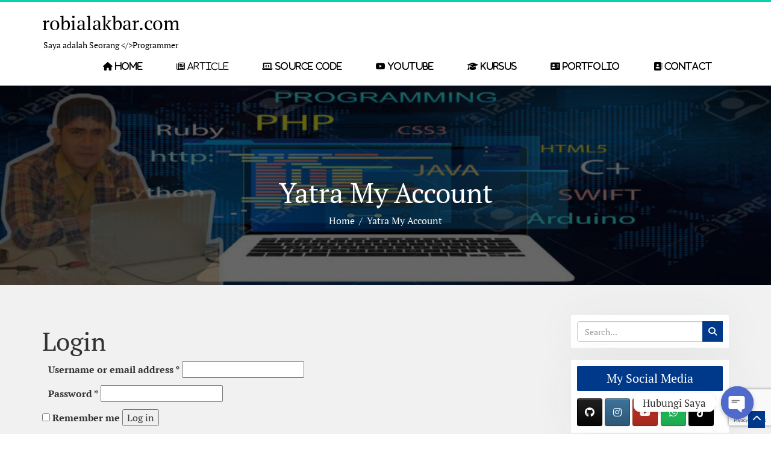

--- FILE ---
content_type: text/html; charset=UTF-8
request_url: https://robialakbar.com/yatra-my-account-5/
body_size: 20398
content:
<!DOCTYPE html>
<html dir="ltr" lang="en-US" prefix="og: https://ogp.me/ns#">
<head>
    <meta charset="UTF-8">
    <meta name="viewport" content="width=device-width, initial-scale=1">
    <link rel="profile" href="http://gmpg.org/xfn/11">
    <title>Yatra My Account - robialakbar.com</title>

		<!-- All in One SEO 4.9.3 - aioseo.com -->
	<meta name="description" content="Login Username or email address * Password * Remember me Log in Lost your password?" />
	<meta name="robots" content="max-image-preview:large" />
	<link rel="canonical" href="https://robialakbar.com/yatra-my-account-5/" />
	<meta name="generator" content="All in One SEO (AIOSEO) 4.9.3" />
		<meta property="og:locale" content="en_US" />
		<meta property="og:site_name" content="robialakbar.com - Saya adalah Seorang                               Programmer" />
		<meta property="og:type" content="article" />
		<meta property="og:title" content="Yatra My Account - robialakbar.com" />
		<meta property="og:description" content="Login Username or email address * Password * Remember me Log in Lost your password?" />
		<meta property="og:url" content="https://robialakbar.com/yatra-my-account-5/" />
		<meta property="article:published_time" content="2022-11-10T21:09:09+00:00" />
		<meta property="article:modified_time" content="2022-11-10T21:09:09+00:00" />
		<meta property="article:publisher" content="https://www.facebook.com/Robialakbarcom-1658278247740908" />
		<meta name="twitter:card" content="summary" />
		<meta name="twitter:title" content="Yatra My Account - robialakbar.com" />
		<meta name="twitter:description" content="Login Username or email address * Password * Remember me Log in Lost your password?" />
		<script type="application/ld+json" class="aioseo-schema">
			{"@context":"https:\/\/schema.org","@graph":[{"@type":"BreadcrumbList","@id":"https:\/\/robialakbar.com\/yatra-my-account-5\/#breadcrumblist","itemListElement":[{"@type":"ListItem","@id":"https:\/\/robialakbar.com#listItem","position":1,"name":"Home","item":"https:\/\/robialakbar.com","nextItem":{"@type":"ListItem","@id":"https:\/\/robialakbar.com\/yatra-my-account-5\/#listItem","name":"Yatra My Account"}},{"@type":"ListItem","@id":"https:\/\/robialakbar.com\/yatra-my-account-5\/#listItem","position":2,"name":"Yatra My Account","previousItem":{"@type":"ListItem","@id":"https:\/\/robialakbar.com#listItem","name":"Home"}}]},{"@type":"Organization","@id":"https:\/\/robialakbar.com\/#organization","name":"robialakbar.com","description":"Saya adalah Seorang                               Programmer","url":"https:\/\/robialakbar.com\/","sameAs":["https:\/\/www.facebook.com\/Robialakbarcom-1658278247740908","https:\/\/www.instagram.com\/robialakbar.web_developer\/","https:\/\/www.youtube.com\/channel\/UCpMU9lkJdktgh4MumFTo9-A"]},{"@type":"WebPage","@id":"https:\/\/robialakbar.com\/yatra-my-account-5\/#webpage","url":"https:\/\/robialakbar.com\/yatra-my-account-5\/","name":"Yatra My Account - robialakbar.com","description":"Login Username or email address * Password * Remember me Log in Lost your password?","inLanguage":"en-US","isPartOf":{"@id":"https:\/\/robialakbar.com\/#website"},"breadcrumb":{"@id":"https:\/\/robialakbar.com\/yatra-my-account-5\/#breadcrumblist"},"datePublished":"2022-11-11T04:09:09+07:00","dateModified":"2022-11-11T04:09:09+07:00"},{"@type":"WebSite","@id":"https:\/\/robialakbar.com\/#website","url":"https:\/\/robialakbar.com\/","name":"robialakbar.com","description":"Saya adalah Seorang                               Programmer","inLanguage":"en-US","publisher":{"@id":"https:\/\/robialakbar.com\/#organization"}}]}
		</script>
		<!-- All in One SEO -->


<!-- Open Graph Meta Tags generated by MashShare 3.8.9 - https://mashshare.net -->
<meta property="og:type" content="article" /> 
<meta property="og:title" content="Yatra My Account" />
<meta property="og:url" content="https://robialakbar.com/yatra-my-account-5/" />
<meta property="og:site_name" content="robialakbar.com" />
<meta property="article:publisher" content="https://www.facebook.com/Robialakbarcom-1658278247740908" />
<meta property="article:published_time" content="2022-11-11T04:09:09+07:00" />
<meta property="article:modified_time" content="2022-11-11T04:09:09+07:00" />
<meta property="og:updated_time" content="2022-11-11T04:09:09+07:00" />
<!-- Open Graph Meta Tags generated by MashShare 3.8.9 - https://www.mashshare.net -->
<!-- Twitter Card generated by MashShare 3.8.9 - https://www.mashshare.net -->
<meta name="twitter:card" content="summary">
<meta name="twitter:title" content="Yatra My Account">
<meta name="twitter:description" content="">
<meta name="twitter:site" content="@https://twitter.com/robi_al_akbar">
<!-- Twitter Card generated by MashShare 3.8.9 - https://www.mashshare.net -->

<script>window._wca = window._wca || [];</script>
<link rel='dns-prefetch' href='//stats.wp.com' />
<link rel='dns-prefetch' href='//www.googletagmanager.com' />
<link rel='dns-prefetch' href='//fonts.googleapis.com' />
<link rel='dns-prefetch' href='//c0.wp.com' />
<link rel='dns-prefetch' href='//i0.wp.com' />
<link rel='dns-prefetch' href='//pagead2.googlesyndication.com' />
<link rel="alternate" type="application/rss+xml" title="robialakbar.com &raquo; Feed" href="https://robialakbar.com/feed/" />
<link rel="alternate" type="application/rss+xml" title="robialakbar.com &raquo; Comments Feed" href="https://robialakbar.com/comments/feed/" />
<link data-optimized="2" rel="stylesheet" href="https://robialakbar.com/wp-content/litespeed/css/315d8eb7d2f9fd28a93748778ea43627.css?ver=b91cd" />






















































<script type="text/javascript" src="https://c0.wp.com/c/6.4.7/wp-includes/js/jquery/jquery.min.js" id="jquery-core-js"></script>
<script type="text/javascript" src="https://c0.wp.com/c/6.4.7/wp-includes/js/jquery/jquery-migrate.min.js" id="jquery-migrate-js"></script>
<script type="text/javascript" id="mashsb-js-extra">
/* <![CDATA[ */
var mashsb = {"shares":"30","round_shares":"1","animate_shares":"0","dynamic_buttons":"0","share_url":"https:\/\/robialakbar.com\/yatra-my-account-5\/","title":"Yatra+My+Account","image":null,"desc":"","hashtag":"https:\/\/twitter.com\/robi_al_akbar","subscribe":"content","subscribe_url":"https:\/\/robialakbar.com\/feed","activestatus":"1","singular":"1","twitter_popup":"1","refresh":"0","nonce":"40f116fc70","postid":"1834","servertime":"1769376443","ajaxurl":"https:\/\/robialakbar.com\/wp-admin\/admin-ajax.php"};
/* ]]> */
</script>
<script type="text/javascript" src="https://robialakbar.com/wp-content/plugins/mashsharer/assets/js/mashsb.min.js?ver=3.8.9" id="mashsb-js"></script>
<script type="text/javascript" src="https://c0.wp.com/p/woocommerce/8.3.3/assets/js/jquery-blockui/jquery.blockUI.min.js" id="jquery-blockui-js" defer="defer" data-wp-strategy="defer"></script>
<script type="text/javascript" id="wc-add-to-cart-js-extra">
/* <![CDATA[ */
var wc_add_to_cart_params = {"ajax_url":"\/wp-admin\/admin-ajax.php","wc_ajax_url":"\/?wc-ajax=%%endpoint%%","i18n_view_cart":"View cart","cart_url":"https:\/\/robialakbar.com\/cart\/","is_cart":"","cart_redirect_after_add":"yes"};
/* ]]> */
</script>
<script type="text/javascript" src="https://c0.wp.com/p/woocommerce/8.3.3/assets/js/frontend/add-to-cart.min.js" id="wc-add-to-cart-js" defer="defer" data-wp-strategy="defer"></script>
<script type="text/javascript" src="https://c0.wp.com/p/woocommerce/8.3.3/assets/js/js-cookie/js.cookie.min.js" id="js-cookie-js" defer="defer" data-wp-strategy="defer"></script>
<script type="text/javascript" id="woocommerce-js-extra">
/* <![CDATA[ */
var woocommerce_params = {"ajax_url":"\/wp-admin\/admin-ajax.php","wc_ajax_url":"\/?wc-ajax=%%endpoint%%"};
/* ]]> */
</script>
<script type="text/javascript" src="https://c0.wp.com/p/woocommerce/8.3.3/assets/js/frontend/woocommerce.min.js" id="woocommerce-js" defer="defer" data-wp-strategy="defer"></script>
<script type="text/javascript" src="https://robialakbar.com/wp-content/plugins/yatra/assets/lib/select2/js/select2.min.js?ver=2.1.16" id="yatra-select2js-js"></script>
<script type="text/javascript" src="https://robialakbar.com/wp-content/plugins/yatra/assets/lib/lightbox2/js/lightbox.js?ver=2.11.0" id="lightbox-script-js"></script>
<script type="text/javascript" src="https://robialakbar.com/wp-content/plugins/yatra/assets/lib/moment/js/moment.min.js?ver=2.1.16" id="yatra-moment-js"></script>
<script type="text/javascript" src="https://robialakbar.com/wp-content/plugins/yatra/assets/lib/popperjs/popper.js?ver=2.1.16" id="yatra-popper-js"></script>
<script type="text/javascript" src="https://robialakbar.com/wp-content/plugins/yatra/assets/lib/tippyjs/tippy.js?ver=2.1.16" id="yatra-tippy-js"></script>
<script type="text/javascript" id="yatra-script-js-extra">
/* <![CDATA[ */
var yatra_params = {"ajax_url":"https:\/\/robialakbar.com\/wp-admin\/admin-ajax.php","booking_params":{"booking_action":"yatra_tour_add_to_cart","booking_nonce":"14331d9a59"},"single_tour":{"enabled_dates":[],"all_available_date_data":[],"availability_action":"yatra_tour_frontend_availability","availability_nonce":"2ef863c01f","availability_month_action":"yatra_tour_frontend_availability_month","availability_month_nonce":"af7fd0470f"},"pagination":{"pagination_nonce":"46cf2dc015","pagination_action":"yatra_parts_pagination"},"currency_symbol":"$","decimals":"2","decimal_separator":".","thousand_separator":",","currency_position":"left","show_enquiry_form":"yes","filter_options":{"price_range_min":0,"price_range_max":0,"price_range_min_value":0,"price_range_max_value":0,"days_range_min":0,"days_range_max":0,"days_range_min_value":0,"days_range_max_value":0,"days":"Days","current_url":"https:\/\/robialakbar.com\/tour\/?page&pagename=yatra-my-account-5"}};
/* ]]> */
</script>
<script type="text/javascript" src="https://robialakbar.com/wp-content/plugins/yatra/assets/js/yatra.js?ver=2.1.16" id="yatra-script-js"></script>
<script type="text/javascript" id="kk-script-js-extra">
/* <![CDATA[ */
var fetchCartItems = {"ajax_url":"https:\/\/robialakbar.com\/wp-admin\/admin-ajax.php","action":"kk_wc_fetchcartitems","nonce":"82599e24be","currency":"IDR"};
/* ]]> */
</script>
<script type="text/javascript" src="https://robialakbar.com/wp-content/plugins/kliken-marketing-for-google/assets/kk-script.js?ver=6.4.7" id="kk-script-js"></script>
<script defer type="text/javascript" src="https://stats.wp.com/s-202604.js" id="woocommerce-analytics-js"></script>
<script type="text/javascript" src="https://robialakbar.com/wp-content/themes/online-courses/js/bootstrap.js?ver=6.4.7" id="bootstrap-js"></script>
<script type="text/javascript" src="https://robialakbar.com/wp-content/themes/online-courses/js/owl.carousel.js?ver=6.4.7" id="owl-carousel-js"></script>
<script type="text/javascript" src="https://robialakbar.com/wp-content/themes/online-courses/js/default.js?ver=6.4.7" id="online-courses-default-js"></script>
<script type="text/javascript" src="https://robialakbar.com/wp-content/plugins/wp-image-zoooom/assets/js/jquery.image_zoom.min.js?ver=1.54" id="image_zoooom-js"></script>
<script type="text/javascript" id="image_zoooom-init-js-extra">
/* <![CDATA[ */
var IZ = {"with_woocommerce":"0","exchange_thumbnails":"1","woo_categories":"0","enable_mobile":"","options":{"lensShape":"square","lensSize":200,"lensBorderSize":1,"lensBorderColour":"#ffffff","borderRadius":0,"cursor":"default","zoomWindowWidth":800,"zoomWindowHeight":500,"zoomWindowOffsetx":10,"borderSize":1,"borderColour":"#888888","zoomWindowShadow":4,"lensFadeIn":0.5,"lensFadeOut":0.5,"zoomWindowFadeIn":0.5,"zoomWindowFadeOut":0.5,"easingAmount":12,"tint":"true","tintColour":"#ffffff","tintOpacity":0.1},"woo_slider":"1"};
/* ]]> */
</script>
<script type="text/javascript" src="https://robialakbar.com/wp-content/plugins/wp-image-zoooom/assets/js/image_zoom-init.js?ver=1.54" id="image_zoooom-init-js"></script>

<!-- Google tag (gtag.js) snippet added by Site Kit -->
<!-- Google Analytics snippet added by Site Kit -->
<script type="text/javascript" src="https://www.googletagmanager.com/gtag/js?id=G-X1WEGHEZH3" id="google_gtagjs-js" async></script>
<script type="text/javascript" id="google_gtagjs-js-after">
/* <![CDATA[ */
window.dataLayer = window.dataLayer || [];function gtag(){dataLayer.push(arguments);}
gtag("set","linker",{"domains":["robialakbar.com"]});
gtag("js", new Date());
gtag("set", "developer_id.dZTNiMT", true);
gtag("config", "G-X1WEGHEZH3");
/* ]]> */
</script>
<script type="text/javascript" id="__ytprefs__-js-extra">
/* <![CDATA[ */
var _EPYT_ = {"ajaxurl":"https:\/\/robialakbar.com\/wp-admin\/admin-ajax.php","security":"25d3423027","gallery_scrolloffset":"20","eppathtoscripts":"https:\/\/robialakbar.com\/wp-content\/plugins\/youtube-embed-plus\/scripts\/","eppath":"https:\/\/robialakbar.com\/wp-content\/plugins\/youtube-embed-plus\/","epresponsiveselector":"[\"iframe.__youtube_prefs__\",\"iframe[src*='youtube.com']\",\"iframe[src*='youtube-nocookie.com']\",\"iframe[data-ep-src*='youtube.com']\",\"iframe[data-ep-src*='youtube-nocookie.com']\",\"iframe[data-ep-gallerysrc*='youtube.com']\"]","epdovol":"1","version":"14.2","evselector":"iframe.__youtube_prefs__[src], iframe[src*=\"youtube.com\/embed\/\"], iframe[src*=\"youtube-nocookie.com\/embed\/\"]","ajax_compat":"","maxres_facade":"eager","ytapi_load":"light","pause_others":"","stopMobileBuffer":"1","facade_mode":"","not_live_on_channel":"","vi_active":"","vi_js_posttypes":[]};
/* ]]> */
</script>
<script type="text/javascript" src="https://robialakbar.com/wp-content/plugins/youtube-embed-plus/scripts/ytprefs.min.js?ver=14.2" id="__ytprefs__-js"></script>
<link rel="https://api.w.org/" href="https://robialakbar.com/wp-json/" /><link rel="alternate" type="application/json" href="https://robialakbar.com/wp-json/wp/v2/pages/1834" /><link rel="EditURI" type="application/rsd+xml" title="RSD" href="https://robialakbar.com/xmlrpc.php?rsd" />
<meta name="generator" content="WordPress 6.4.7" />
<meta name="generator" content="TutorLMS 2.4.0" />
<meta name="generator" content="WooCommerce 8.3.3" />
<link rel='shortlink' href='https://robialakbar.com/?p=1834' />
<link rel="alternate" type="application/json+oembed" href="https://robialakbar.com/wp-json/oembed/1.0/embed?url=https%3A%2F%2Frobialakbar.com%2Fyatra-my-account-5%2F" />
<link rel="alternate" type="text/xml+oembed" href="https://robialakbar.com/wp-json/oembed/1.0/embed?url=https%3A%2F%2Frobialakbar.com%2Fyatra-my-account-5%2F&#038;format=xml" />
<meta name="generator" content="Site Kit by Google 1.170.0" />                <!-- auto ad code generated with Simple Google Adsense plugin v1.0.11 -->
                <script async src="//pagead2.googlesyndication.com/pagead/js/adsbygoogle.js"></script>
                <script>
                (adsbygoogle = window.adsbygoogle || []).push({
                     google_ad_client: "ca-pub-2788562412039039",
                     enable_page_level_ads: true
                });
                </script>      
                <!-- / Simple Google Adsense plugin -->
<!-- fonts delivered by Wordpress Google Fonts, a plugin by Adrian3.com -->	
			<noscript><style>.woocommerce-product-gallery{ opacity: 1 !important; }</style></noscript>
	
<!-- Google AdSense meta tags added by Site Kit -->
<meta name="google-adsense-platform-account" content="ca-host-pub-2644536267352236">
<meta name="google-adsense-platform-domain" content="sitekit.withgoogle.com">
<!-- End Google AdSense meta tags added by Site Kit -->

<!-- Google AdSense snippet added by Site Kit -->
<script type="text/javascript" async="async" src="https://pagead2.googlesyndication.com/pagead/js/adsbygoogle.js?client=ca-pub-2788562412039039&amp;host=ca-host-pub-2644536267352236" crossorigin="anonymous"></script>

<!-- End Google AdSense snippet added by Site Kit -->
<link rel="icon" href="https://i0.wp.com/robialakbar.com/wp-content/uploads/2020/12/cropped-robialakbar1__thumb.png?fit=32%2C32&#038;ssl=1" sizes="32x32" />
<link rel="icon" href="https://i0.wp.com/robialakbar.com/wp-content/uploads/2020/12/cropped-robialakbar1__thumb.png?fit=192%2C192&#038;ssl=1" sizes="192x192" />
<link rel="apple-touch-icon" href="https://i0.wp.com/robialakbar.com/wp-content/uploads/2020/12/cropped-robialakbar1__thumb.png?fit=180%2C180&#038;ssl=1" />
<meta name="msapplication-TileImage" content="https://i0.wp.com/robialakbar.com/wp-content/uploads/2020/12/cropped-robialakbar1__thumb.png?fit=270%2C270&#038;ssl=1" />
</head>
<body class="page-template-default page page-id-1834 theme-online-courses tutor-lms fa_v6_css woocommerce-no-js">
<div class="preloader-block"><span class="preloader-gif"></span> </div>
<a class="skip-link screen-reader-text" href="#content">Skip to content</a>
<header>
    <div id="main_header_bg">
            <div class="container">
                <div class="row">
                    <div class="col-md-12 col-xs-12 pull-right text-right">
                        <nav id='cssmenu'>
                            <div class="logo brand">
                            <a href="https://robialakbar.com/" rel="home" class="brand_text"><span class="site-title"><h4>robialakbar.com</h4><small class="site-description">Saya adalah Seorang                               &lt;/&gt;Programmer</small></span></a>                             </div>
                            <div id="head-mobile"></div>
                            <div class="button"></div>                            
                            <ul class="first_menu"><li id="menu-item-280" class="menu-item menu-item-type-post_type menu-item-object-page menu-item-home menu-item-280"><a href="https://robialakbar.com/" onClick="return true"><i class="fas fa-home"> Home</i></a></li>
<li id="menu-item-779" class="menu-item menu-item-type-taxonomy menu-item-object-category menu-item-779"><a href="https://robialakbar.com/category/artikel-terbaru/" onClick="return true"><i class="far fa-newspaper"> Article</i></a></li>
<li id="menu-item-826" class="menu-item menu-item-type-custom menu-item-object-custom menu-item-826"><a href="https://robialakbar.com/portfolio/" onClick="return true"><i class="fas fa-laptop-code"> Source Code</i></a></li>
<li id="menu-item-1252" class="menu-item menu-item-type-custom menu-item-object-custom menu-item-1252"><a href="https://robialakbar.com/channel-youtube-saya/" onClick="return true"><i class="fab fa-youtube"> Youtube</i></a></li>
<li id="menu-item-930" class="menu-item menu-item-type-custom menu-item-object-custom menu-item-has-children menu-item-930"><a onClick="return true"><i class="fas fa-graduation-cap"> Kursus</i></a>
<ul class="sub-menu">
	<li id="menu-item-1064" class="menu-item menu-item-type-post_type menu-item-object-page menu-item-1064"><a href="https://robialakbar.com/daftar-kursus/" onClick="return true"><i class="fas fa-sign-in-alt"> Mendaftar Kursus</i></a></li>
	<li id="menu-item-1065" class="menu-item menu-item-type-post_type menu-item-object-page menu-item-1065"><a href="https://robialakbar.com/daftar-jadi-pengajar/" onClick="return true"><i class="fas fa-chalkboard-teacher"> Gabung jadi Pengajar</i></a></li>
</ul>
</li>
<li id="menu-item-1279" class="menu-item menu-item-type-custom menu-item-object-custom menu-item-has-children menu-item-1279"><a onClick="return true"><i class="fas fa-address-card"> Portfolio</i></a>
<ul class="sub-menu">
	<li id="menu-item-1320" class="menu-item menu-item-type-custom menu-item-object-custom menu-item-1320"><a href="https://robialakbar.com/cv-resame/--" onClick="return true"><i class="fas fa-portrait"> CV / Curriculum vitae</i></a></li>
	<li id="menu-item-467" class="menu-item menu-item-type-post_type menu-item-object-page menu-item-467"><a href="https://robialakbar.com/instagram-saya/" onClick="return true"><i class="fab fa-instagram"> Instagram Saya</i></a></li>
	<li id="menu-item-1315" class="menu-item menu-item-type-custom menu-item-object-custom menu-item-1315"><a href="https://robialakbar.com/channel-youtube-saya/" onClick="return true"><i class="fab fa-youtube"> Youtube Saya</i></a></li>
	<li id="menu-item-1316" class="menu-item menu-item-type-custom menu-item-object-custom menu-item-1316"><a href="https://github.com/robialakbar" onClick="return true"><i class="fab fa-github-square"> Github Saya</i></a></li>
	<li id="menu-item-1317" class="menu-item menu-item-type-custom menu-item-object-custom menu-item-1317"><a href="https://stackoverflow.com/users/14507532/robi-al-akbar" onClick="return true"><i class="fab fa-stack-overflow"> Stackoverflow Saya</i></a></li>
	<li id="menu-item-1446" class="menu-item menu-item-type-custom menu-item-object-custom menu-item-has-children menu-item-1446"><a href="#" onClick="return true"><i class="fas fa-road"> My Road Map</i></a>
	<ul class="sub-menu">
		<li id="menu-item-1447" class="menu-item menu-item-type-custom menu-item-object-custom menu-item-1447"><a href="https://insights.stackoverflow.com/survey/2021#key-territories-all-countries" onClick="return true"><i class="fas fa-poll"> Trend Insight</i></a></li>
		<li id="menu-item-1494" class="menu-item menu-item-type-custom menu-item-object-custom menu-item-1494"><a href="https://gitmind.com/app/my" onClick="return true"><i class="fas fa-brain"> Mind Map</i></a></li>
		<li id="menu-item-1483" class="menu-item menu-item-type-custom menu-item-object-custom menu-item-1483"><a href="https://dbdiagram.io/home" onClick="return true"><i class="fas fa-database"> DB_Diagram</i></a></li>
	</ul>
</li>
	<li id="menu-item-903" class="menu-item menu-item-type-custom menu-item-object-custom menu-item-has-children menu-item-903"><a onClick="return true"><i class="fas fa-project-diagram"> Aplikasi Saya</i></a>
	<ul class="sub-menu">
		<li id="menu-item-1919" class="menu-item menu-item-type-custom menu-item-object-custom menu-item-1919"><a href="https://lisensi.robialakbar.com/" onClick="return true">License by robialakbar.com</a></li>
		<li id="menu-item-1410" class="menu-item menu-item-type-custom menu-item-object-custom menu-item-1410"><a href="https://robialakbar.com/shop/" onClick="return true"><i class="fab fa-shopify"> Toko</i></a></li>
	</ul>
</li>
</ul>
</li>
<li id="menu-item-282" class="menu-item menu-item-type-post_type menu-item-object-page menu-item-282"><a href="https://robialakbar.com/contact/" onClick="return true"><i class="fas fa-address-book"> Contact</i></a></li>
</ul>                        </nav>
                    </div>
                </div>
            </div>
        </div>
</header><!-- Start Slider -->
<div class="banner">
    	<img src="https://robialakbar.com/wp-content/uploads/2020/12/cropped-Untitled-7-1024x265-1.jpg" width="1024" height="">
    <div class="custom_overlay">
    </div>
    <div class="banner_text">
        <h1>Yatra My Account</h1>
        <ul id="breadcrumbs" class="breadcrumb-menubar"><li><a href="https://robialakbar.com/">Home</a> / <span>Yatra My Account</span></li></ul>    </div>
</div>
<!-- End Slider -->
<section class="main_page_content">
    <div class="container">
        <div class="row">
            <div class="col-lg-9 col-md-9 col-sm-12 col-xs-12">
                             <div id="post-1834" class="page-cls post-1834 page type-page status-publish hentry" >  
                  <div class="yatra-shortcode-wrapper">

<h2>Login</h2>

<form class="yatra-form yatra-form-login login" method="post">

    
    <div class="yatra-field-wrap">
        <div class='code-block code-block-1' style='margin: 8px 8px 8px 0; float: left;'>
<script async src="https://pagead2.googlesyndication.com/pagead/js/adsbygoogle.js?client=ca-pub-2788562412039039"
     crossorigin="anonymous"></script>
<!-- Iklan_Bawah -->
<ins class="adsbygoogle"
     style="display:block"
     data-ad-client="ca-pub-2788562412039039"
     data-ad-slot="9623181604"
     data-ad-format="auto"
     data-full-width-responsive="true"></ins>
<script>
     (adsbygoogle = window.adsbygoogle || []).push({});
</script></div>
<p>
            <label for="username">Username or email address&nbsp;<span
                        class="required">*</span></label>
            <input type="text" class="yatra-input yatra-input--text input-text" name="username" id="username"
                   autocomplete="username"
                   value=""/>        </p>
    </div>
    <div class="yatra-field-wrap">
        <p>
            <label for="password">Password&nbsp;<span
                        class="required">*</span></label>
            <input class="yatra-input yatra-input--text input-text" type="password" name="password"
                   id="password" autocomplete="current-password"/>
        </p>
    </div>

    
    <p class="form-row">
        <label class="yatra-form__label yatra-form__label-for-checkbox yatra-form-login__rememberme">
            <input class="yatra-form__input yatra-form__input-checkbox" name="rememberme" type="checkbox"
                   id="rememberme" value="forever"/> <span>Remember me</span>
        </label>
        <input type="hidden" id="yatra-login-nonce" name="yatra-login-nonce" value="67e5c471d2" /><input type="hidden" name="_wp_http_referer" value="/yatra-my-account-5/" />        <button type="submit" class="yatra-button button yatra-form-login__submit" name="login"
                value="Log in">Log in</button>
    </p>
    <p class="yatra-LostPassword lost_password">
        <a href="https://robialakbar.com/my-account/lost-password/">Lost your password?</a>
    </p>

    
</form>


</div>
<!-- CONTENT END 1 -->
                </div>
                        </div>
            <div class="col-lg-3 col-md-3 col-sm-12 col-xs-12">
                	<div class="sidebar">
	    <aside id="search-2" class="widget widget_search" data-aos="fade-up"><form method="get" class="searchform" action="https://robialakbar.com/">
	<div class="input-group">
		<input type="text" name="s" placeholder="Search..." class="form-control" required="">
		<span class="input-group-btn">
			<button class="btn btn-default" type="submit"><i class="fa fa-search"></i></button>
		</span>
	</div>
</form></aside><aside id="sow-social-media-buttons-3" class="widget widget_sow-social-media-buttons" data-aos="fade-up"><div
			
			class="so-widget-sow-social-media-buttons so-widget-sow-social-media-buttons-atom-efd9fdcbb79b"
			
		>
<h3 class="widget-title">My Social Media</h3>
<div class="social-media-button-container">
	
		<a class="ow-button-hover sow-social-media-button-github-0 sow-social-media-button" title="robialakbar.com on Github" aria-label="robialakbar.com on Github" target="_blank" rel="noopener noreferrer" href="https://github.com/robialakbar" >
			<span>
								<span class="sow-icon-fontawesome sow-fab" data-sow-icon="&#xf09b;"
		 
		aria-hidden="true"></span>							</span>
		</a>
	
		<a class="ow-button-hover sow-social-media-button-instagram-0 sow-social-media-button" title="robialakbar.com on Instagram" aria-label="robialakbar.com on Instagram" target="_blank" rel="noopener noreferrer" href="https://www.instagram.com/robialakbar.web_developer/" >
			<span>
								<span class="sow-icon-fontawesome sow-fab" data-sow-icon="&#xf16d;"
		 
		aria-hidden="true"></span>							</span>
		</a>
	
		<a class="ow-button-hover sow-social-media-button-youtube-0 sow-social-media-button" title="robialakbar.com on Youtube" aria-label="robialakbar.com on Youtube" target="_blank" rel="noopener noreferrer" href="https://www.youtube.com/channel/UCpMU9lkJdktgh4MumFTo9-A" >
			<span>
								<span class="sow-icon-fontawesome sow-fab" data-sow-icon="&#xf167;"
		 
		aria-hidden="true"></span>							</span>
		</a>
	
		<a class="ow-button-hover sow-social-media-button-whatsapp-0 sow-social-media-button" title="robialakbar.com on Whatsapp" aria-label="robialakbar.com on Whatsapp" target="_blank" rel="noopener noreferrer" href="https://api.whatsapp.com/send/?phone=6287896277897&#038;text&#038;app_absent=0" >
			<span>
								<span class="sow-icon-fontawesome sow-fab" data-sow-icon="&#xf232;"
		 
		aria-hidden="true"></span>							</span>
		</a>
	
		<a class="ow-button-hover sow-social-media-button-tiktok-0 sow-social-media-button" title="robialakbar.com on Tiktok" aria-label="robialakbar.com on Tiktok" target="_blank" rel="noopener noreferrer" href="https://www.tiktok.com/@robialakbar?" >
			<span>
								<span class="sow-icon-fontawesome sow-fab" data-sow-icon="&#xe07b;"
		 
		aria-hidden="true"></span>							</span>
		</a>
	</div>
</div></aside><aside id="categories-2" class="widget widget_categories" data-aos="fade-up"><h3 class="widget-title">Categories</h3>
			<ul>
					<li class="cat-item cat-item-50"><a href="https://robialakbar.com/category/artikel-terbaru/">Artikel Terbaru</a>
</li>
	<li class="cat-item cat-item-4"><a href="https://robialakbar.com/category/html/">HTML</a>
</li>
	<li class="cat-item cat-item-17"><a href="https://robialakbar.com/category/source-code/">Source Code</a>
</li>
			</ul>

			</aside><aside id="text-2" class="widget widget_text" data-aos="fade-up"><h3 class="widget-title">Web Developer Expert</h3>			<div class="textwidget"><p><img loading="lazy" decoding="async" class="alignnone size-full wp-image-1111" src="https://i0.wp.com/robialakbar.com/wp-content/uploads/2021/04/67271462-31600380-f4d8-11e9-9143-18e197b26f48-1.png?resize=300%2C285&#038;ssl=1" alt="" width="300" height="285" data-recalc-dims="1" /> <img loading="lazy" decoding="async" class="alignnone size-medium wp-image-1112" src="https://i0.wp.com/robialakbar.com/wp-content/uploads/2021/04/ddd-1.png?resize=300%2C285&#038;ssl=1" alt="" width="300" height="285" data-recalc-dims="1" /> <img loading="lazy" decoding="async" class="alignnone size-medium wp-image-1113" src="https://i0.wp.com/robialakbar.com/wp-content/uploads/2021/04/ff-1.png?resize=300%2C285&#038;ssl=1" alt="" width="300" height="285" data-recalc-dims="1" /> <img loading="lazy" decoding="async" class="alignnone size-medium wp-image-1114" src="https://i0.wp.com/robialakbar.com/wp-content/uploads/2021/04/java-1.png?resize=300%2C285&#038;ssl=1" alt="" width="300" height="285" data-recalc-dims="1" /> <img loading="lazy" decoding="async" class="alignnone size-medium wp-image-1115" src="https://i0.wp.com/robialakbar.com/wp-content/uploads/2021/04/node-js-1.png?resize=300%2C285&#038;ssl=1" alt="" width="300" height="285" data-recalc-dims="1" /> <img loading="lazy" decoding="async" class="alignnone size-medium wp-image-1116" src="https://i0.wp.com/robialakbar.com/wp-content/uploads/2021/04/react-1-1.png?resize=300%2C285&#038;ssl=1" alt="" width="300" height="285" data-recalc-dims="1" /></p>
</div>
		</aside><aside id="ai_widget-2" class="widget block-widget" data-aos="fade-up"><div class='code-block code-block-1' style='margin: 8px 8px 8px 0; float: left;'>
<script async src="https://pagead2.googlesyndication.com/pagead/js/adsbygoogle.js?client=ca-pub-2788562412039039"
     crossorigin="anonymous"></script>
<!-- Iklan_Bawah -->
<ins class="adsbygoogle"
     style="display:block"
     data-ad-client="ca-pub-2788562412039039"
     data-ad-slot="9623181604"
     data-ad-format="auto"
     data-full-width-responsive="true"></ins>
<script>
     (adsbygoogle = window.adsbygoogle || []).push({});
</script></div>
</aside>	</div>
            </div>
        </div>
    </div>
</section>
<footer>
<div class="first_footer layout-set">
    <div class="container">
        <div class="row">
            <div class="col-lg-12 col-sm-12 col-xs-12 col-md-12 text-center">
                <ul class="social-icons">
                                    <li><a href="https://www.facebook.com/robi.alakbar.1/" target="_blank"><span class="fa fa-hand-o-up"></span></a></li>
                                    <li><a href="https://twitter.com/robi_al_akbar" target="_blank"><span class="fa fa-key"></span></a></li>
                                    <li><a href="https://www.youtube.com/robialakbar" target="_blank"><span class="fa fa-check"></span></a></li>
                                    <li><a href="https://www.instagram.com/robi.al.akbar/" target="_blank"><span class="fa fa-camera-retro"></span></a></li>
                                    <li><a href="https://github.com/robialakbar" target="_blank"><span class="fa fa-qrcode"></span></a></li>
                                    <li><a href="https://www.google.com/search?q=image+gif&#038;safe=strict&#038;rlz=1C1CHBF_enID919ID919&#038;sxsrf=ALeKk02rrFwMNkwibh5bwkWeaNbyiTjyYw:1608473315531&#038;source=lnms&#038;tbm=isch&#038;sa=X&#038;ved=2ahUKEwio5-iE3tztAhVq73MBHQvyA6sQ_AUoAXoECBUQAw&#038;biw=1920&#038;bih=969#imgrc=rvVw7s5j00LCOM" target="_blank"><span class="fa fa-search"></span></a></li>
                                    <li><a href="https://www.google.com/search?q=image+gif&#038;safe=strict&#038;rlz=1C1CHBF_enID919ID919&#038;sxsrf=ALeKk02rrFwMNkwibh5bwkWeaNbyiTjyYw:1608473315531&#038;source=lnms&#038;tbm=isch&#038;sa=X&#038;ved=2ahUKEwio5-iE3tztAhVq73MBHQvyA6sQ_AUoAXoECBUQAw&#038;biw=1920&#038;bih=969#imgrc=rvVw7s5j00LCOM" target="_blank"><span class="fa fa-music"></span></a></li>
                                </ul>
            </div> 
        </div>
    </div>
</div>
    <div class="second_footer layout-set">
        <div class="container">
            <div class="row"> 
                                        <div class="col-md-3 col-sm-3 col-xs-12"><div id="categories-4" class="widget_categories footer-list"><h5 class="widget-title">DAFTAR KATEGORI</h5>
			<ul>
					<li class="cat-item cat-item-50"><a href="https://robialakbar.com/category/artikel-terbaru/">Artikel Terbaru</a>
</li>
	<li class="cat-item cat-item-4"><a href="https://robialakbar.com/category/html/">HTML</a>
</li>
	<li class="cat-item cat-item-17"><a href="https://robialakbar.com/category/source-code/">Source Code</a>
</li>
			</ul>

			</div><div id="origin_button-4" class="widget_origin_button footer-list"><div class="origin-widget origin-widget-button origin-widget-button-simple-black align-left"><a href="https://robialakbar.com/privacy-policy-2/" >
	PRIVACY POLICY</a>
</div></div></div>
                                            <div class="col-md-3 col-sm-3 col-xs-12">
		<div id="recent-posts-3" class="widget_recent_entries footer-list">
		<h5 class="widget-title">POST TERAKHIR</h5>
		<ul>
											<li>
					<a href="https://robialakbar.com/source-code/aplikasi-web-ekspedisi-download-source-code/">Aplikasi Web Ekspedisi &#8211; Download Source Code</a>
									</li>
											<li>
					<a href="https://robialakbar.com/source-code/aplikasi-penerimaan-peserta-didik-baru-ppdb-sekolah/">Aplikasi Penerimaan Peserta Didik Baru (PPDB) Sekolah</a>
									</li>
											<li>
					<a href="https://robialakbar.com/source-code/aplikasi-inventaris-barang-sarana-dan-prasarana-dengan-barcode/">Aplikasi Inventaris Barang Sarana dan Prasarana dengan BARCODE</a>
									</li>
											<li>
					<a href="https://robialakbar.com/source-code/aplikasi-koperasi-simpan-pinjam-free-source-code/">Aplikasi Koperasi Simpan Pinjam  &#8211; Free Source Code</a>
									</li>
					</ul>

		</div></div>
                                            <div class="col-md-3 col-sm-3 col-xs-12"><div id="siteorigin-panels-video-6" class="widget_siteorigin-panels-video footer-list"><div style="width: 640px;" class="wp-video"><!--[if lt IE 9]><script>document.createElement('video');</script><![endif]-->
<video class="wp-video-shortcode" id="video-1834-1" width="640" height="360" preload="metadata" controls="controls"><source type="video/youtube" src="https://www.youtube.com/watch?v=ZXVYdb-oueY&#038;t=2s&#038;_=1" /><a href="https://www.youtube.com/watch?v=ZXVYdb-oueY&#038;t=2s">https://www.youtube.com/watch?v=ZXVYdb-oueY&#038;t=2s</a></video></div></div><div id="origin_button-3" class="widget_origin_button footer-list"><div class="origin-widget origin-widget-button origin-widget-button-simple-black align-center"><a href="https://www.youtube.com/channel/UCpMU9lkJdktgh4MumFTo9-A" >
	Click untuk ke Youtube robialakbar</a>
</div></div></div>
                                            <div class="col-md-3 col-sm-3 col-xs-12"><div id="sow-editor-1" class="widget_sow-editor footer-list"><div
			
			class="so-widget-sow-editor so-widget-sow-editor-base"
			
		><h5 class="widget-title">Hubungi saya robialakbar</h5>
<div class="siteorigin-widget-tinymce textwidget">
	<p><a href="https://robialakbar.com/daftar-kursus"><img loading="lazy" decoding="async" class="alignnone size-full wp-image-258" src="https://i0.wp.com/wpdigipro.com/demo/online-courses-wordpress-theme/wp-content/uploads/sites/21/2018/12/white-logo-1.png?resize=230%2C79&#038;ssl=1" alt="" width="230" height="79" data-recalc-dims="1" /></a></p>
<p><i class="fa fa-phone"></i> <a href="https://wa.me/6287896277897">(+62)878 9627 7897</a></p>
<p><i class="fa fa-map-marker"></i> Ahmad Yani Street, Pangkalpinang, Bangka Belitung Province.</p>
</div>
</div></div></div>
                                                      
            </div>                  
        </div>
    </div>
<div class="site-info">
    <div class="container">
        <div class="row">
            <div class="col-lg-12 col-sm-12 col-xs-12 col-md-12 text-center">
                <div class="site-info-text"> 
                                        <p>Copyright@2020 by robialakbar.com</p>
                                       
                    
                </div>
            </div>
        </div>
    </div> 
    <div class="scroll_top">
        <span class="fa fa-chevron-up"></span>
    </div>
</div>  
</footer>
<script id="mcjs">!function(c,h,i,m,p){m=c.createElement(h),p=c.getElementsByTagName(h)[0],m.async=1,m.src=i,p.parentNode.insertBefore(m,p)}(document,"script","https://chimpstatic.com/mcjs-connected/js/users/2d1c752bcd23d2d6c4329a606/6ca85368fac0c534db5fd38a2.js");</script>	<script type="text/javascript">
		(function () {
			var c = document.body.className;
			c = c.replace(/woocommerce-no-js/, 'woocommerce-js');
			document.body.className = c;
		})();
	</script>
	


<script type="text/javascript" id="ce4wp_form_submit-js-extra">
/* <![CDATA[ */
var ce4wp_form_submit_data = {"siteUrl":"https:\/\/robialakbar.com","url":"https:\/\/robialakbar.com\/wp-admin\/admin-ajax.php","nonce":"d4f22cba16","listNonce":"99af1aa03e","activatedNonce":"a9b017580a"};
/* ]]> */
</script>
<script type="text/javascript" src="https://robialakbar.com/wp-content/plugins/creative-mail-by-constant-contact/assets/js/block/submit.js?ver=1682061056" id="ce4wp_form_submit-js"></script>
<script type="text/javascript" src="https://robialakbar.com/wp-content/plugins/jetpack/jetpack_vendor/automattic/jetpack-image-cdn/dist/image-cdn.js?minify=false&amp;ver=132249e245926ae3e188" id="jetpack-photon-js"></script>
<script type="text/javascript" id="chaty-front-end-js-extra">
/* <![CDATA[ */
var chaty_settings = {"ajax_url":"https:\/\/robialakbar.com\/wp-admin\/admin-ajax.php","analytics":"0","capture_analytics":"0","token":"8ad729e07d","chaty_widgets":[{"id":0,"identifier":0,"settings":{"cta_type":"simple-view","cta_body":"","cta_head":"","cta_head_bg_color":"","cta_head_text_color":"","show_close_button":1,"position":"right","custom_position":1,"bottom_spacing":"25","side_spacing":"25","icon_view":"vertical","default_state":"click","cta_text":"Hubungi Saya","cta_text_color":"#333333","cta_bg_color":"#ffffff","show_cta":"first_click","is_pending_mesg_enabled":"off","pending_mesg_count":"1","pending_mesg_count_color":"#ffffff","pending_mesg_count_bgcolor":"#dd0000","widget_icon":"chat-base","widget_icon_url":"","font_family":"","widget_size":"54","custom_widget_size":"54","is_google_analytics_enabled":0,"close_text":"Hide","widget_color":"#4F6ACA","widget_rgb_color":"79,106,202","has_custom_css":0,"custom_css":"","widget_token":"981b297371","widget_index":"","attention_effect":"jump"},"triggers":{"has_time_delay":1,"time_delay":"0","exit_intent":0,"has_display_after_page_scroll":0,"display_after_page_scroll":"0","auto_hide_widget":0,"hide_after":0,"show_on_pages_rules":[],"time_diff":0,"has_date_scheduling_rules":0,"date_scheduling_rules":{"start_date_time":"","end_date_time":""},"date_scheduling_rules_timezone":0,"day_hours_scheduling_rules_timezone":0,"has_day_hours_scheduling_rules":[],"day_hours_scheduling_rules":[],"day_time_diff":0,"show_on_direct_visit":0,"show_on_referrer_social_network":0,"show_on_referrer_search_engines":0,"show_on_referrer_google_ads":0,"show_on_referrer_urls":[],"has_show_on_specific_referrer_urls":0,"has_traffic_source":0,"has_countries":0,"countries":[],"has_target_rules":0},"channels":[{"channel":"Whatsapp","value":"6287896277897","hover_text":"WhatsApp","svg_icon":"<svg width=\"39\" height=\"39\" viewBox=\"0 0 39 39\" fill=\"none\" xmlns=\"http:\/\/www.w3.org\/2000\/svg\"><circle class=\"color-element\" cx=\"19.4395\" cy=\"19.4395\" r=\"19.4395\" fill=\"#49E670\"\/><path d=\"M12.9821 10.1115C12.7029 10.7767 11.5862 11.442 10.7486 11.575C10.1902 11.7081 9.35269 11.8411 6.84003 10.7767C3.48981 9.44628 1.39593 6.25317 1.25634 6.12012C1.11674 5.85403 2.13001e-06 4.39053 2.13001e-06 2.92702C2.13001e-06 1.46351 0.83755 0.665231 1.11673 0.399139C1.39592 0.133046 1.8147 1.01506e-06 2.23348 1.01506e-06C2.37307 1.01506e-06 2.51267 1.01506e-06 2.65226 1.01506e-06C2.93144 1.01506e-06 3.21063 -2.02219e-06 3.35022 0.532183C3.62941 1.19741 4.32736 2.66092 4.32736 2.79397C4.46696 2.92702 4.46696 3.19311 4.32736 3.32616C4.18777 3.59225 4.18777 3.59224 3.90858 3.85834C3.76899 3.99138 3.6294 4.12443 3.48981 4.39052C3.35022 4.52357 3.21063 4.78966 3.35022 5.05576C3.48981 5.32185 4.18777 6.38622 5.16491 7.18449C6.42125 8.24886 7.39839 8.51496 7.81717 8.78105C8.09636 8.91409 8.37554 8.9141 8.65472 8.648C8.93391 8.38191 9.21309 7.98277 9.49228 7.58363C9.77146 7.31754 10.0507 7.1845 10.3298 7.31754C10.609 7.45059 12.2841 8.11582 12.5633 8.38191C12.8425 8.51496 13.1217 8.648 13.1217 8.78105C13.1217 8.78105 13.1217 9.44628 12.9821 10.1115Z\" transform=\"translate(12.9597 12.9597)\" fill=\"#FAFAFA\"\/><path d=\"M0.196998 23.295L0.131434 23.4862L0.323216 23.4223L5.52771 21.6875C7.4273 22.8471 9.47325 23.4274 11.6637 23.4274C18.134 23.4274 23.4274 18.134 23.4274 11.6637C23.4274 5.19344 18.134 -0.1 11.6637 -0.1C5.19344 -0.1 -0.1 5.19344 -0.1 11.6637C-0.1 13.9996 0.624492 16.3352 1.93021 18.2398L0.196998 23.295ZM5.87658 19.8847L5.84025 19.8665L5.80154 19.8788L2.78138 20.8398L3.73978 17.9646L3.75932 17.906L3.71562 17.8623L3.43104 17.5777C2.27704 15.8437 1.55796 13.8245 1.55796 11.6637C1.55796 6.03288 6.03288 1.55796 11.6637 1.55796C17.2945 1.55796 21.7695 6.03288 21.7695 11.6637C21.7695 17.2945 17.2945 21.7695 11.6637 21.7695C9.64222 21.7695 7.76778 21.1921 6.18227 20.039L6.17557 20.0342L6.16817 20.0305L5.87658 19.8847Z\" transform=\"translate(7.7758 7.77582)\" fill=\"white\" stroke=\"white\" stroke-width=\"0.2\"\/><\/svg>","is_desktop":1,"is_mobile":1,"icon_color":"#49E670","icon_rgb_color":"73,230,112","channel_type":"Whatsapp","custom_image_url":"","order":"","pre_set_message":"","is_use_web_version":"1","is_open_new_tab":"1","is_default_open":"0","has_welcome_message":"0","chat_welcome_message":"<p>How can I help you? :)<\/p>","qr_code_image_url":"","mail_subject":"","channel_account_type":"personal","contact_form_settings":[],"contact_fields":[],"url":"https:\/\/web.whatsapp.com\/send?phone=6287896277897","mobile_target":"","desktop_target":"_blank","target":"_blank","is_agent":0,"agent_data":[],"header_text":"","header_sub_text":"","header_bg_color":"","header_text_color":"","widget_token":"981b297371","widget_index":"","click_event":""},{"channel":"Telegram","value":"robialakbar","hover_text":"Telegram","svg_icon":"<svg width=\"39\" height=\"39\" viewBox=\"0 0 39 39\" fill=\"none\" xmlns=\"http:\/\/www.w3.org\/2000\/svg\"><circle class=\"color-element\" cx=\"19.4395\" cy=\"19.4395\" r=\"19.4395\" fill=\"#3E99D8\"\/><path d=\"M3.56917 -2.55497e-07L0 6.42978L7.5349 1.87535L3.56917 -2.55497e-07Z\" transform=\"translate(13.9704 24.6145)\" fill=\"#E0E0E0\"\/><path d=\"M20.8862 0.133954C20.754 0 20.4897 0 20.2253 0L0.396574 8.03723C0.132191 8.17118 0 8.43909 0 8.707C0 8.97491 0.132191 9.24282 0.396574 9.37677L17.5814 17.414C17.7136 17.414 17.7136 17.414 17.8458 17.414C17.978 17.414 18.1102 17.414 18.1102 17.28C18.2424 17.1461 18.3746 17.0121 18.5068 16.7442L21.1506 0.669769C21.1506 0.535815 21.1506 0.267908 20.8862 0.133954Z\" transform=\"translate(7.36069 10.9512)\" fill=\"white\"\/><path d=\"M13.8801 0L0 11.52V19.4233L3.70136 13.2614L13.8801 0Z\" transform=\"translate(13.9704 11.6208)\" fill=\"#F2F2F2\"\/><\/svg>","is_desktop":1,"is_mobile":1,"icon_color":"#3E99D8","icon_rgb_color":"62,153,216","channel_type":"Telegram","custom_image_url":"","order":"","pre_set_message":"","is_use_web_version":"1","is_open_new_tab":"1","is_default_open":"0","has_welcome_message":"0","chat_welcome_message":"","qr_code_image_url":"","mail_subject":"","channel_account_type":"personal","contact_form_settings":[],"contact_fields":[],"url":"https:\/\/telegram.me\/robialakbar","mobile_target":"_blank","desktop_target":"_blank","target":"_blank","is_agent":0,"agent_data":[],"header_text":"","header_sub_text":"","header_bg_color":"","header_text_color":"","widget_token":"981b297371","widget_index":"","click_event":""}]}],"data_analytics_settings":"off"};
/* ]]> */
</script>
<script type="text/javascript" src="https://robialakbar.com/wp-content/plugins/chaty/js/cht-front-script.js?ver=3.1.71630239616" id="chaty-front-end-js"></script>
<script type="text/javascript" src="https://robialakbar.com/wp-content/plugins/contact-form-7/includes/swv/js/index.js?ver=5.8.3" id="swv-js"></script>
<script type="text/javascript" id="contact-form-7-js-extra">
/* <![CDATA[ */
var wpcf7 = {"api":{"root":"https:\/\/robialakbar.com\/wp-json\/","namespace":"contact-form-7\/v1"},"cached":"1"};
/* ]]> */
</script>
<script type="text/javascript" src="https://robialakbar.com/wp-content/plugins/contact-form-7/includes/js/index.js?ver=5.8.3" id="contact-form-7-js"></script>
<script type="text/javascript" id="go-portfolio-script-js-extra">
/* <![CDATA[ */
var gw_go_portfolio_settings = {"ajaxurl":"https:\/\/robialakbar.com\/wp-admin\/admin-ajax.php","mobileTransition":"enabled"};
/* ]]> */
</script>
<script type="text/javascript" src="https://robialakbar.com/wp-content/plugins/go_portfolio/assets/js/go_portfolio_scripts.js?ver=1.7.5" id="go-portfolio-script-js"></script>
<script type="text/javascript" src="https://robialakbar.com/wp-content/plugins/go_portfolio/assets/plugins/magnific-popup/jquery.magnific-popup.min.js?ver=1.7.5" id="go-portfolio-magnific-popup-script-js"></script>
<script type="text/javascript" src="https://robialakbar.com/wp-content/plugins/go_portfolio/assets/plugins/jquery.isotope.min.js?ver=1.7.5" id="go-portfolio-isotope-script-js"></script>
<script type="text/javascript" src="https://robialakbar.com/wp-content/plugins/go_portfolio/assets/plugins/jquery.carouFredSel-6.2.1-packed.js?ver=1.7.5" id="go-portfolio-caroufredsel-script-js"></script>
<script type="text/javascript" src="https://robialakbar.com/wp-content/plugins/go_portfolio/assets/plugins/jquery.touchSwipe.min.js?ver=1.7.5" id="go-portfolio-touchswipe-script-js"></script>
<script type="text/javascript" src="https://robialakbar.com/wp-content/plugins/simple-youtube-responsive/js/yt-responsive.min.js?ver=3.2.1" id="simple-youtube-responsive-js"></script>
<script type="text/javascript" src="https://c0.wp.com/c/6.4.7/wp-includes/js/dist/vendor/wp-polyfill-inert.min.js" id="wp-polyfill-inert-js"></script>
<script type="text/javascript" src="https://c0.wp.com/c/6.4.7/wp-includes/js/dist/vendor/regenerator-runtime.min.js" id="regenerator-runtime-js"></script>
<script type="text/javascript" src="https://c0.wp.com/c/6.4.7/wp-includes/js/dist/vendor/wp-polyfill.min.js" id="wp-polyfill-js"></script>
<script type="text/javascript" src="https://c0.wp.com/c/6.4.7/wp-includes/js/dist/hooks.min.js" id="wp-hooks-js"></script>
<script type="text/javascript" src="https://c0.wp.com/c/6.4.7/wp-includes/js/dist/i18n.min.js" id="wp-i18n-js"></script>
<script type="text/javascript" id="wp-i18n-js-after">
/* <![CDATA[ */
wp.i18n.setLocaleData( { 'text direction\u0004ltr': [ 'ltr' ] } );
/* ]]> */
</script>
<script type="text/javascript" id="tutor-script-js-extra">
/* <![CDATA[ */
var _tutorobject = {"ajaxurl":"https:\/\/robialakbar.com\/wp-admin\/admin-ajax.php","home_url":"https:\/\/robialakbar.com","site_title":"robialakbar.com","base_path":"\/","tutor_url":"https:\/\/robialakbar.com\/wp-content\/plugins\/tutor\/","tutor_pro_url":null,"nonce_key":"_tutor_nonce","_tutor_nonce":"03c150d64f","loading_icon_url":"https:\/\/robialakbar.com\/wp-admin\/images\/wpspin_light.gif","placeholder_img_src":"https:\/\/robialakbar.com\/wp-content\/plugins\/tutor\/assets\/images\/placeholder.svg","enable_lesson_classic_editor":"","tutor_frontend_dashboard_url":"https:\/\/robialakbar.com\/kursus\/","wp_date_format":"Y-M-d","is_admin":"","is_admin_bar_showing":"","addons_data":[{"name":"Course Bundle","description":"Group multiple courses to sell together.","url":"https:\/\/robialakbar.com\/wp-content\/plugins\/tutor\/assets\/addons\/course-bundle\/thumbnail.svg"},{"name":"Social Login","description":"Let users register & login through social network like Facebook, Google, etc.","url":"https:\/\/robialakbar.com\/wp-content\/plugins\/tutor\/assets\/addons\/social-login\/thumbnail.svg"},{"name":"Content Drip","description":"Unlock lessons by schedule or when the student meets specific condition.","url":"https:\/\/robialakbar.com\/wp-content\/plugins\/tutor\/assets\/addons\/content-drip\/thumbnail.png"},{"name":"Tutor Multi Instructors","description":"Start a course with multiple instructors by Tutor Multi Instructors","url":"https:\/\/robialakbar.com\/wp-content\/plugins\/tutor\/assets\/addons\/tutor-multi-instructors\/thumbnail.png"},{"name":"Tutor Assignments","description":"Tutor assignments is a great way to assign tasks to students.","url":"https:\/\/robialakbar.com\/wp-content\/plugins\/tutor\/assets\/addons\/tutor-assignments\/thumbnail.png"},{"name":"Tutor Course Preview","description":"Unlock some lessons for students before enrollment.","url":"https:\/\/robialakbar.com\/wp-content\/plugins\/tutor\/assets\/addons\/tutor-course-preview\/thumbnail.png"},{"name":"Tutor Course Attachments","description":"Add unlimited attachments\/ private files to any Tutor course","url":"https:\/\/robialakbar.com\/wp-content\/plugins\/tutor\/assets\/addons\/tutor-course-attachments\/thumbnail.png"},{"name":"Tutor Google Meet Integration","description":"Connect Tutor LMS with Google Meet to host live online classes. Students can attend live classes right from the lesson page.","url":"https:\/\/robialakbar.com\/wp-content\/plugins\/tutor\/assets\/addons\/google-meet\/thumbnail.png"},{"name":"Tutor Report","description":"Check your course performance through Tutor Report stats.","url":"https:\/\/robialakbar.com\/wp-content\/plugins\/tutor\/assets\/addons\/tutor-report\/thumbnail.png"},{"name":"Tutor E-Mail","description":"Send email on various tutor events","url":"https:\/\/robialakbar.com\/wp-content\/plugins\/tutor\/assets\/addons\/tutor-email\/thumbnail.png"},{"name":"Calendar","description":"Allow students to see everything in a calendar view in the front dashboard.","url":"https:\/\/robialakbar.com\/wp-content\/plugins\/tutor\/assets\/addons\/calendar\/thumbnail.png"},{"name":"Notifications","description":"Get On Site and Push Notifications on specified tutor events.","url":"https:\/\/robialakbar.com\/wp-content\/plugins\/tutor\/assets\/addons\/tutor-notifications\/thumbnail.png"},{"name":"Google Classroom Integration","description":"Helps connect Google Classrooms with Tutor LMS courses, allowing you to use features like Classroom streams and files directly from the Tutor LMS course.","url":"https:\/\/robialakbar.com\/wp-content\/plugins\/tutor\/assets\/addons\/google-classroom\/thumbnail.png"},{"name":"Tutor Zoom Integration","description":"Connect Tutor LMS with Zoom to host live online classes. Students can attend live classes right from the lesson page.","url":"https:\/\/robialakbar.com\/wp-content\/plugins\/tutor\/assets\/addons\/tutor-zoom\/thumbnail.png"},{"name":"Quiz Export\/Import","description":"Save time by exporting\/importing quiz data with easy options.","url":"https:\/\/robialakbar.com\/wp-content\/plugins\/tutor\/assets\/addons\/quiz-import-export\/thumbnail.png"},{"name":"Enrollment","description":"Take advanced control on enrollment. Enroll the student manually.","url":"https:\/\/robialakbar.com\/wp-content\/plugins\/tutor\/assets\/addons\/enrollments\/thumbnail.png"},{"name":"Tutor Certificate","description":"Students will be able to download a certificate after course completion.","url":"https:\/\/robialakbar.com\/wp-content\/plugins\/tutor\/assets\/addons\/tutor-certificate\/thumbnail.png"},{"name":"Gradebook","description":"Shows student progress from assignment and quiz","url":"https:\/\/robialakbar.com\/wp-content\/plugins\/tutor\/assets\/addons\/gradebook\/thumbnail.png"},{"name":"Tutor Prerequisites","description":"Specific course you must complete before you can enroll new course by Tutor Prerequisites","url":"https:\/\/robialakbar.com\/wp-content\/plugins\/tutor\/assets\/addons\/tutor-prerequisites\/thumbnail.png"},{"name":"BuddyPress","description":"Discuss about course and share your knowledge with your friends through BuddyPress","url":"https:\/\/robialakbar.com\/wp-content\/plugins\/tutor\/assets\/addons\/buddypress\/thumbnail.png"},{"name":"WooCommerce Subscriptions","description":"Capture Residual Revenue with Recurring Payments.","url":"https:\/\/robialakbar.com\/wp-content\/plugins\/tutor\/assets\/addons\/wc-subscriptions\/thumbnail.png"},{"name":"Paid Memberships Pro","description":"Maximize revenue by selling membership access to all of your courses.","url":"https:\/\/robialakbar.com\/wp-content\/plugins\/tutor\/assets\/addons\/pmpro\/thumbnail.png"},{"name":"Restrict Content Pro","description":"Unlock Course depending on Restrict Content Pro Plugin Permission.","url":"https:\/\/robialakbar.com\/wp-content\/plugins\/tutor\/assets\/addons\/restrict-content-pro\/thumbnail.png"},{"name":"Weglot","description":"Translate & manage multilingual courses for global reach with full edit control.","url":"https:\/\/robialakbar.com\/wp-content\/plugins\/tutor\/assets\/addons\/tutor-weglot\/thumbnail.png"},{"name":"WPML Multilingual CMS","description":"Create multilingual courses, lessons, dashboard and more for a global audience.","url":"https:\/\/robialakbar.com\/wp-content\/plugins\/tutor\/assets\/addons\/tutor-wpml\/thumbnail.png"}],"current_user":{"data":{},"ID":0,"caps":[],"cap_key":null,"roles":[],"allcaps":[],"filter":null},"content_change_event":"tutor_content_changed_event","is_tutor_course_edit":"","assignment_max_file_allowed":"0","current_page":"","quiz_answer_display_time":"0","is_ssl":"1","course_list_page_url":"https:\/\/robialakbar.com\/wp-admin\/admin.php?page=tutor","course_post_type":"courses"};
/* ]]> */
</script>
<script type="text/javascript" src="https://robialakbar.com/wp-content/plugins/tutor/assets/js/tutor.min.js?ver=2.4.0" id="tutor-script-js"></script>
<script type="text/javascript" id="quicktags-js-extra">
/* <![CDATA[ */
var quicktagsL10n = {"closeAllOpenTags":"Close all open tags","closeTags":"close tags","enterURL":"Enter the URL","enterImageURL":"Enter the URL of the image","enterImageDescription":"Enter a description of the image","textdirection":"text direction","toggleTextdirection":"Toggle Editor Text Direction","dfw":"Distraction-free writing mode","strong":"Bold","strongClose":"Close bold tag","em":"Italic","emClose":"Close italic tag","link":"Insert link","blockquote":"Blockquote","blockquoteClose":"Close blockquote tag","del":"Deleted text (strikethrough)","delClose":"Close deleted text tag","ins":"Inserted text","insClose":"Close inserted text tag","image":"Insert image","ul":"Bulleted list","ulClose":"Close bulleted list tag","ol":"Numbered list","olClose":"Close numbered list tag","li":"List item","liClose":"Close list item tag","code":"Code","codeClose":"Close code tag","more":"Insert Read More tag"};
/* ]]> */
</script>
<script type="text/javascript" src="https://c0.wp.com/c/6.4.7/wp-includes/js/quicktags.min.js" id="quicktags-js"></script>
<script type="text/javascript" src="https://c0.wp.com/c/6.4.7/wp-includes/js/jquery/ui/core.min.js" id="jquery-ui-core-js"></script>
<script type="text/javascript" src="https://c0.wp.com/c/6.4.7/wp-includes/js/jquery/ui/mouse.min.js" id="jquery-ui-mouse-js"></script>
<script type="text/javascript" src="https://c0.wp.com/c/6.4.7/wp-includes/js/jquery/ui/sortable.min.js" id="jquery-ui-sortable-js"></script>
<script type="text/javascript" src="https://c0.wp.com/c/6.4.7/wp-includes/js/jquery/jquery.ui.touch-punch.js" id="jquery-touch-punch-js"></script>
<script type="text/javascript" src="https://robialakbar.com/wp-content/plugins/tutor/assets/packages/SocialShare/SocialShare.min.js?ver=2.4.0" id="tutor-social-share-js"></script>
<script type="text/javascript" id="tutor-frontend-js-extra">
/* <![CDATA[ */
var _tutorobject = {"ajaxurl":"https:\/\/robialakbar.com\/wp-admin\/admin-ajax.php","home_url":"https:\/\/robialakbar.com","site_title":"robialakbar.com","base_path":"\/","tutor_url":"https:\/\/robialakbar.com\/wp-content\/plugins\/tutor\/","tutor_pro_url":null,"nonce_key":"_tutor_nonce","_tutor_nonce":"03c150d64f","loading_icon_url":"https:\/\/robialakbar.com\/wp-admin\/images\/wpspin_light.gif","placeholder_img_src":"https:\/\/robialakbar.com\/wp-content\/plugins\/tutor\/assets\/images\/placeholder.svg","enable_lesson_classic_editor":"","tutor_frontend_dashboard_url":"https:\/\/robialakbar.com\/kursus\/","wp_date_format":"Y-M-d","is_admin":"","is_admin_bar_showing":"","addons_data":[{"name":"Course Bundle","description":"Group multiple courses to sell together.","url":"https:\/\/robialakbar.com\/wp-content\/plugins\/tutor\/assets\/addons\/course-bundle\/thumbnail.svg"},{"name":"Social Login","description":"Let users register & login through social network like Facebook, Google, etc.","url":"https:\/\/robialakbar.com\/wp-content\/plugins\/tutor\/assets\/addons\/social-login\/thumbnail.svg"},{"name":"Content Drip","description":"Unlock lessons by schedule or when the student meets specific condition.","url":"https:\/\/robialakbar.com\/wp-content\/plugins\/tutor\/assets\/addons\/content-drip\/thumbnail.png"},{"name":"Tutor Multi Instructors","description":"Start a course with multiple instructors by Tutor Multi Instructors","url":"https:\/\/robialakbar.com\/wp-content\/plugins\/tutor\/assets\/addons\/tutor-multi-instructors\/thumbnail.png"},{"name":"Tutor Assignments","description":"Tutor assignments is a great way to assign tasks to students.","url":"https:\/\/robialakbar.com\/wp-content\/plugins\/tutor\/assets\/addons\/tutor-assignments\/thumbnail.png"},{"name":"Tutor Course Preview","description":"Unlock some lessons for students before enrollment.","url":"https:\/\/robialakbar.com\/wp-content\/plugins\/tutor\/assets\/addons\/tutor-course-preview\/thumbnail.png"},{"name":"Tutor Course Attachments","description":"Add unlimited attachments\/ private files to any Tutor course","url":"https:\/\/robialakbar.com\/wp-content\/plugins\/tutor\/assets\/addons\/tutor-course-attachments\/thumbnail.png"},{"name":"Tutor Google Meet Integration","description":"Connect Tutor LMS with Google Meet to host live online classes. Students can attend live classes right from the lesson page.","url":"https:\/\/robialakbar.com\/wp-content\/plugins\/tutor\/assets\/addons\/google-meet\/thumbnail.png"},{"name":"Tutor Report","description":"Check your course performance through Tutor Report stats.","url":"https:\/\/robialakbar.com\/wp-content\/plugins\/tutor\/assets\/addons\/tutor-report\/thumbnail.png"},{"name":"Tutor E-Mail","description":"Send email on various tutor events","url":"https:\/\/robialakbar.com\/wp-content\/plugins\/tutor\/assets\/addons\/tutor-email\/thumbnail.png"},{"name":"Calendar","description":"Allow students to see everything in a calendar view in the front dashboard.","url":"https:\/\/robialakbar.com\/wp-content\/plugins\/tutor\/assets\/addons\/calendar\/thumbnail.png"},{"name":"Notifications","description":"Get On Site and Push Notifications on specified tutor events.","url":"https:\/\/robialakbar.com\/wp-content\/plugins\/tutor\/assets\/addons\/tutor-notifications\/thumbnail.png"},{"name":"Google Classroom Integration","description":"Helps connect Google Classrooms with Tutor LMS courses, allowing you to use features like Classroom streams and files directly from the Tutor LMS course.","url":"https:\/\/robialakbar.com\/wp-content\/plugins\/tutor\/assets\/addons\/google-classroom\/thumbnail.png"},{"name":"Tutor Zoom Integration","description":"Connect Tutor LMS with Zoom to host live online classes. Students can attend live classes right from the lesson page.","url":"https:\/\/robialakbar.com\/wp-content\/plugins\/tutor\/assets\/addons\/tutor-zoom\/thumbnail.png"},{"name":"Quiz Export\/Import","description":"Save time by exporting\/importing quiz data with easy options.","url":"https:\/\/robialakbar.com\/wp-content\/plugins\/tutor\/assets\/addons\/quiz-import-export\/thumbnail.png"},{"name":"Enrollment","description":"Take advanced control on enrollment. Enroll the student manually.","url":"https:\/\/robialakbar.com\/wp-content\/plugins\/tutor\/assets\/addons\/enrollments\/thumbnail.png"},{"name":"Tutor Certificate","description":"Students will be able to download a certificate after course completion.","url":"https:\/\/robialakbar.com\/wp-content\/plugins\/tutor\/assets\/addons\/tutor-certificate\/thumbnail.png"},{"name":"Gradebook","description":"Shows student progress from assignment and quiz","url":"https:\/\/robialakbar.com\/wp-content\/plugins\/tutor\/assets\/addons\/gradebook\/thumbnail.png"},{"name":"Tutor Prerequisites","description":"Specific course you must complete before you can enroll new course by Tutor Prerequisites","url":"https:\/\/robialakbar.com\/wp-content\/plugins\/tutor\/assets\/addons\/tutor-prerequisites\/thumbnail.png"},{"name":"BuddyPress","description":"Discuss about course and share your knowledge with your friends through BuddyPress","url":"https:\/\/robialakbar.com\/wp-content\/plugins\/tutor\/assets\/addons\/buddypress\/thumbnail.png"},{"name":"WooCommerce Subscriptions","description":"Capture Residual Revenue with Recurring Payments.","url":"https:\/\/robialakbar.com\/wp-content\/plugins\/tutor\/assets\/addons\/wc-subscriptions\/thumbnail.png"},{"name":"Paid Memberships Pro","description":"Maximize revenue by selling membership access to all of your courses.","url":"https:\/\/robialakbar.com\/wp-content\/plugins\/tutor\/assets\/addons\/pmpro\/thumbnail.png"},{"name":"Restrict Content Pro","description":"Unlock Course depending on Restrict Content Pro Plugin Permission.","url":"https:\/\/robialakbar.com\/wp-content\/plugins\/tutor\/assets\/addons\/restrict-content-pro\/thumbnail.png"},{"name":"Weglot","description":"Translate & manage multilingual courses for global reach with full edit control.","url":"https:\/\/robialakbar.com\/wp-content\/plugins\/tutor\/assets\/addons\/tutor-weglot\/thumbnail.png"},{"name":"WPML Multilingual CMS","description":"Create multilingual courses, lessons, dashboard and more for a global audience.","url":"https:\/\/robialakbar.com\/wp-content\/plugins\/tutor\/assets\/addons\/tutor-wpml\/thumbnail.png"}],"current_user":{"data":{},"ID":0,"caps":[],"cap_key":null,"roles":[],"allcaps":[],"filter":null},"content_change_event":"tutor_content_changed_event","is_tutor_course_edit":"","assignment_max_file_allowed":"0","current_page":"","quiz_answer_display_time":"0","is_ssl":"1","course_list_page_url":"https:\/\/robialakbar.com\/wp-admin\/admin.php?page=tutor","course_post_type":"courses"};
/* ]]> */
</script>
<script type="text/javascript" src="https://robialakbar.com/wp-content/plugins/tutor/assets/js/tutor-front.min.js?ver=2.4.0" id="tutor-frontend-js"></script>
<script type="text/javascript" src="https://c0.wp.com/c/6.4.7/wp-includes/js/jquery/ui/datepicker.min.js" id="jquery-ui-datepicker-js"></script>
<script type="text/javascript" id="jquery-ui-datepicker-js-after">
/* <![CDATA[ */
jQuery(function(jQuery){jQuery.datepicker.setDefaults({"closeText":"Close","currentText":"Today","monthNames":["January","February","March","April","May","June","July","August","September","October","November","December"],"monthNamesShort":["Jan","Feb","Mar","Apr","May","Jun","Jul","Aug","Sep","Oct","Nov","Dec"],"nextText":"Next","prevText":"Previous","dayNames":["Sunday","Monday","Tuesday","Wednesday","Thursday","Friday","Saturday"],"dayNamesShort":["Sun","Mon","Tue","Wed","Thu","Fri","Sat"],"dayNamesMin":["S","M","T","W","T","F","S"],"dateFormat":"","firstDay":1,"isRTL":false});});
/* ]]> */
</script>
<script type="text/javascript" id="awsm-job-scripts-js-extra">
/* <![CDATA[ */
var awsmJobsPublic = {"ajaxurl":"https:\/\/robialakbar.com\/wp-admin\/admin-ajax.php","is_tax_archive":"","is_search":"","job_id":"0","wp_max_upload_size":"1610612736","deep_linking":{"search":true,"spec":true,"pagination":true},"i18n":{"loading_text":"Loading...","form_error_msg":{"general":"Error in submitting your application. Please try again later!","file_validation":"The file you have selected is too large."}},"vendors":{"selectric":true,"jquery_validation":true}};
/* ]]> */
</script>
<script type="text/javascript" src="https://robialakbar.com/wp-content/plugins/wp-job-openings/assets/js/script.min.js?ver=3.4.3" id="awsm-job-scripts-js"></script>
<script type="text/javascript" id="mailchimp-woocommerce-js-extra">
/* <![CDATA[ */
var mailchimp_public_data = {"site_url":"https:\/\/robialakbar.com","ajax_url":"https:\/\/robialakbar.com\/wp-admin\/admin-ajax.php","disable_carts":"","subscribers_only":"","language":"en","allowed_to_set_cookies":"1"};
/* ]]> */
</script>
<script type="text/javascript" src="https://robialakbar.com/wp-content/plugins/mailchimp-for-woocommerce/public/js/mailchimp-woocommerce-public.min.js?ver=3.3.07" id="mailchimp-woocommerce-js"></script>
<script type="text/javascript" src="https://c0.wp.com/c/6.4.7/wp-includes/js/comment-reply.min.js" id="comment-reply-js" async="async" data-wp-strategy="async"></script>
<script type="text/javascript" src="https://robialakbar.com/wp-content/plugins/litespeed-cache/assets/js/instant_click.min.js?ver=7.7" id="litespeed-cache-js" defer="defer" data-wp-strategy="defer"></script>
<script type="text/javascript" src="https://www.google.com/recaptcha/api.js?render=6Ldy_nUqAAAAAEGELfZTbWKbKMPCCOk9ecOwAZbG&amp;ver=3.0" id="google-recaptcha-js"></script>
<script type="text/javascript" id="wpcf7-recaptcha-js-extra">
/* <![CDATA[ */
var wpcf7_recaptcha = {"sitekey":"6Ldy_nUqAAAAAEGELfZTbWKbKMPCCOk9ecOwAZbG","actions":{"homepage":"homepage","contactform":"contactform"}};
/* ]]> */
</script>
<script type="text/javascript" src="https://robialakbar.com/wp-content/plugins/contact-form-7/modules/recaptcha/index.js?ver=5.8.3" id="wpcf7-recaptcha-js"></script>
<script type="text/javascript" src="https://robialakbar.com/wp-content/plugins/youtube-embed-plus/scripts/fitvids.min.js?ver=14.2" id="__ytprefsfitvids__-js"></script>
<script defer type="text/javascript" src="https://stats.wp.com/e-202604.js" id="jetpack-stats-js"></script>
<script type="text/javascript" id="jetpack-stats-js-after">
/* <![CDATA[ */
_stq = window._stq || [];
_stq.push([ "view", {v:'ext',blog:'189457478',post:'1834',tz:'7',srv:'robialakbar.com',j:'1:12.8.2'} ]);
_stq.push([ "clickTrackerInit", "189457478", "1834" ]);
/* ]]> */
</script>
<script type="text/javascript" id="mediaelement-core-js-before">
/* <![CDATA[ */
var mejsL10n = {"language":"en","strings":{"mejs.download-file":"Download File","mejs.install-flash":"You are using a browser that does not have Flash player enabled or installed. Please turn on your Flash player plugin or download the latest version from https:\/\/get.adobe.com\/flashplayer\/","mejs.fullscreen":"Fullscreen","mejs.play":"Play","mejs.pause":"Pause","mejs.time-slider":"Time Slider","mejs.time-help-text":"Use Left\/Right Arrow keys to advance one second, Up\/Down arrows to advance ten seconds.","mejs.live-broadcast":"Live Broadcast","mejs.volume-help-text":"Use Up\/Down Arrow keys to increase or decrease volume.","mejs.unmute":"Unmute","mejs.mute":"Mute","mejs.volume-slider":"Volume Slider","mejs.video-player":"Video Player","mejs.audio-player":"Audio Player","mejs.captions-subtitles":"Captions\/Subtitles","mejs.captions-chapters":"Chapters","mejs.none":"None","mejs.afrikaans":"Afrikaans","mejs.albanian":"Albanian","mejs.arabic":"Arabic","mejs.belarusian":"Belarusian","mejs.bulgarian":"Bulgarian","mejs.catalan":"Catalan","mejs.chinese":"Chinese","mejs.chinese-simplified":"Chinese (Simplified)","mejs.chinese-traditional":"Chinese (Traditional)","mejs.croatian":"Croatian","mejs.czech":"Czech","mejs.danish":"Danish","mejs.dutch":"Dutch","mejs.english":"English","mejs.estonian":"Estonian","mejs.filipino":"Filipino","mejs.finnish":"Finnish","mejs.french":"French","mejs.galician":"Galician","mejs.german":"German","mejs.greek":"Greek","mejs.haitian-creole":"Haitian Creole","mejs.hebrew":"Hebrew","mejs.hindi":"Hindi","mejs.hungarian":"Hungarian","mejs.icelandic":"Icelandic","mejs.indonesian":"Indonesian","mejs.irish":"Irish","mejs.italian":"Italian","mejs.japanese":"Japanese","mejs.korean":"Korean","mejs.latvian":"Latvian","mejs.lithuanian":"Lithuanian","mejs.macedonian":"Macedonian","mejs.malay":"Malay","mejs.maltese":"Maltese","mejs.norwegian":"Norwegian","mejs.persian":"Persian","mejs.polish":"Polish","mejs.portuguese":"Portuguese","mejs.romanian":"Romanian","mejs.russian":"Russian","mejs.serbian":"Serbian","mejs.slovak":"Slovak","mejs.slovenian":"Slovenian","mejs.spanish":"Spanish","mejs.swahili":"Swahili","mejs.swedish":"Swedish","mejs.tagalog":"Tagalog","mejs.thai":"Thai","mejs.turkish":"Turkish","mejs.ukrainian":"Ukrainian","mejs.vietnamese":"Vietnamese","mejs.welsh":"Welsh","mejs.yiddish":"Yiddish"}};
/* ]]> */
</script>
<script type="text/javascript" src="https://c0.wp.com/c/6.4.7/wp-includes/js/mediaelement/mediaelement-and-player.min.js" id="mediaelement-core-js"></script>
<script type="text/javascript" src="https://c0.wp.com/c/6.4.7/wp-includes/js/mediaelement/mediaelement-migrate.min.js" id="mediaelement-migrate-js"></script>
<script type="text/javascript" id="mediaelement-js-extra">
/* <![CDATA[ */
var _wpmejsSettings = {"pluginPath":"\/wp-includes\/js\/mediaelement\/","classPrefix":"mejs-","stretching":"responsive","audioShortcodeLibrary":"mediaelement","videoShortcodeLibrary":"mediaelement"};
/* ]]> */
</script>
<script type="text/javascript" src="https://c0.wp.com/c/6.4.7/wp-includes/js/mediaelement/wp-mediaelement.min.js" id="wp-mediaelement-js"></script>
<script type="text/javascript" src="https://c0.wp.com/c/6.4.7/wp-includes/js/mediaelement/renderers/vimeo.min.js" id="mediaelement-vimeo-js"></script>
	<script>
	/(trident|msie)/i.test(navigator.userAgent)&&document.getElementById&&window.addEventListener&&window.addEventListener("hashchange",function(){var t,e=location.hash.substring(1);/^[A-z0-9_-]+$/.test(e)&&(t=document.getElementById(e))&&(/^(?:a|select|input|button|textarea)$/i.test(t.tagName)||(t.tabIndex=-1),t.focus())},!1);
	</script>
	</body>
</html>

<!-- Page cached by LiteSpeed Cache 7.7 on 2026-01-26 04:27:23 -->

--- FILE ---
content_type: text/html; charset=utf-8
request_url: https://www.google.com/recaptcha/api2/anchor?ar=1&k=6Ldy_nUqAAAAAEGELfZTbWKbKMPCCOk9ecOwAZbG&co=aHR0cHM6Ly9yb2JpYWxha2Jhci5jb206NDQz&hl=en&v=PoyoqOPhxBO7pBk68S4YbpHZ&size=invisible&anchor-ms=20000&execute-ms=30000&cb=q0ztg1i9if40
body_size: 48651
content:
<!DOCTYPE HTML><html dir="ltr" lang="en"><head><meta http-equiv="Content-Type" content="text/html; charset=UTF-8">
<meta http-equiv="X-UA-Compatible" content="IE=edge">
<title>reCAPTCHA</title>
<style type="text/css">
/* cyrillic-ext */
@font-face {
  font-family: 'Roboto';
  font-style: normal;
  font-weight: 400;
  font-stretch: 100%;
  src: url(//fonts.gstatic.com/s/roboto/v48/KFO7CnqEu92Fr1ME7kSn66aGLdTylUAMa3GUBHMdazTgWw.woff2) format('woff2');
  unicode-range: U+0460-052F, U+1C80-1C8A, U+20B4, U+2DE0-2DFF, U+A640-A69F, U+FE2E-FE2F;
}
/* cyrillic */
@font-face {
  font-family: 'Roboto';
  font-style: normal;
  font-weight: 400;
  font-stretch: 100%;
  src: url(//fonts.gstatic.com/s/roboto/v48/KFO7CnqEu92Fr1ME7kSn66aGLdTylUAMa3iUBHMdazTgWw.woff2) format('woff2');
  unicode-range: U+0301, U+0400-045F, U+0490-0491, U+04B0-04B1, U+2116;
}
/* greek-ext */
@font-face {
  font-family: 'Roboto';
  font-style: normal;
  font-weight: 400;
  font-stretch: 100%;
  src: url(//fonts.gstatic.com/s/roboto/v48/KFO7CnqEu92Fr1ME7kSn66aGLdTylUAMa3CUBHMdazTgWw.woff2) format('woff2');
  unicode-range: U+1F00-1FFF;
}
/* greek */
@font-face {
  font-family: 'Roboto';
  font-style: normal;
  font-weight: 400;
  font-stretch: 100%;
  src: url(//fonts.gstatic.com/s/roboto/v48/KFO7CnqEu92Fr1ME7kSn66aGLdTylUAMa3-UBHMdazTgWw.woff2) format('woff2');
  unicode-range: U+0370-0377, U+037A-037F, U+0384-038A, U+038C, U+038E-03A1, U+03A3-03FF;
}
/* math */
@font-face {
  font-family: 'Roboto';
  font-style: normal;
  font-weight: 400;
  font-stretch: 100%;
  src: url(//fonts.gstatic.com/s/roboto/v48/KFO7CnqEu92Fr1ME7kSn66aGLdTylUAMawCUBHMdazTgWw.woff2) format('woff2');
  unicode-range: U+0302-0303, U+0305, U+0307-0308, U+0310, U+0312, U+0315, U+031A, U+0326-0327, U+032C, U+032F-0330, U+0332-0333, U+0338, U+033A, U+0346, U+034D, U+0391-03A1, U+03A3-03A9, U+03B1-03C9, U+03D1, U+03D5-03D6, U+03F0-03F1, U+03F4-03F5, U+2016-2017, U+2034-2038, U+203C, U+2040, U+2043, U+2047, U+2050, U+2057, U+205F, U+2070-2071, U+2074-208E, U+2090-209C, U+20D0-20DC, U+20E1, U+20E5-20EF, U+2100-2112, U+2114-2115, U+2117-2121, U+2123-214F, U+2190, U+2192, U+2194-21AE, U+21B0-21E5, U+21F1-21F2, U+21F4-2211, U+2213-2214, U+2216-22FF, U+2308-230B, U+2310, U+2319, U+231C-2321, U+2336-237A, U+237C, U+2395, U+239B-23B7, U+23D0, U+23DC-23E1, U+2474-2475, U+25AF, U+25B3, U+25B7, U+25BD, U+25C1, U+25CA, U+25CC, U+25FB, U+266D-266F, U+27C0-27FF, U+2900-2AFF, U+2B0E-2B11, U+2B30-2B4C, U+2BFE, U+3030, U+FF5B, U+FF5D, U+1D400-1D7FF, U+1EE00-1EEFF;
}
/* symbols */
@font-face {
  font-family: 'Roboto';
  font-style: normal;
  font-weight: 400;
  font-stretch: 100%;
  src: url(//fonts.gstatic.com/s/roboto/v48/KFO7CnqEu92Fr1ME7kSn66aGLdTylUAMaxKUBHMdazTgWw.woff2) format('woff2');
  unicode-range: U+0001-000C, U+000E-001F, U+007F-009F, U+20DD-20E0, U+20E2-20E4, U+2150-218F, U+2190, U+2192, U+2194-2199, U+21AF, U+21E6-21F0, U+21F3, U+2218-2219, U+2299, U+22C4-22C6, U+2300-243F, U+2440-244A, U+2460-24FF, U+25A0-27BF, U+2800-28FF, U+2921-2922, U+2981, U+29BF, U+29EB, U+2B00-2BFF, U+4DC0-4DFF, U+FFF9-FFFB, U+10140-1018E, U+10190-1019C, U+101A0, U+101D0-101FD, U+102E0-102FB, U+10E60-10E7E, U+1D2C0-1D2D3, U+1D2E0-1D37F, U+1F000-1F0FF, U+1F100-1F1AD, U+1F1E6-1F1FF, U+1F30D-1F30F, U+1F315, U+1F31C, U+1F31E, U+1F320-1F32C, U+1F336, U+1F378, U+1F37D, U+1F382, U+1F393-1F39F, U+1F3A7-1F3A8, U+1F3AC-1F3AF, U+1F3C2, U+1F3C4-1F3C6, U+1F3CA-1F3CE, U+1F3D4-1F3E0, U+1F3ED, U+1F3F1-1F3F3, U+1F3F5-1F3F7, U+1F408, U+1F415, U+1F41F, U+1F426, U+1F43F, U+1F441-1F442, U+1F444, U+1F446-1F449, U+1F44C-1F44E, U+1F453, U+1F46A, U+1F47D, U+1F4A3, U+1F4B0, U+1F4B3, U+1F4B9, U+1F4BB, U+1F4BF, U+1F4C8-1F4CB, U+1F4D6, U+1F4DA, U+1F4DF, U+1F4E3-1F4E6, U+1F4EA-1F4ED, U+1F4F7, U+1F4F9-1F4FB, U+1F4FD-1F4FE, U+1F503, U+1F507-1F50B, U+1F50D, U+1F512-1F513, U+1F53E-1F54A, U+1F54F-1F5FA, U+1F610, U+1F650-1F67F, U+1F687, U+1F68D, U+1F691, U+1F694, U+1F698, U+1F6AD, U+1F6B2, U+1F6B9-1F6BA, U+1F6BC, U+1F6C6-1F6CF, U+1F6D3-1F6D7, U+1F6E0-1F6EA, U+1F6F0-1F6F3, U+1F6F7-1F6FC, U+1F700-1F7FF, U+1F800-1F80B, U+1F810-1F847, U+1F850-1F859, U+1F860-1F887, U+1F890-1F8AD, U+1F8B0-1F8BB, U+1F8C0-1F8C1, U+1F900-1F90B, U+1F93B, U+1F946, U+1F984, U+1F996, U+1F9E9, U+1FA00-1FA6F, U+1FA70-1FA7C, U+1FA80-1FA89, U+1FA8F-1FAC6, U+1FACE-1FADC, U+1FADF-1FAE9, U+1FAF0-1FAF8, U+1FB00-1FBFF;
}
/* vietnamese */
@font-face {
  font-family: 'Roboto';
  font-style: normal;
  font-weight: 400;
  font-stretch: 100%;
  src: url(//fonts.gstatic.com/s/roboto/v48/KFO7CnqEu92Fr1ME7kSn66aGLdTylUAMa3OUBHMdazTgWw.woff2) format('woff2');
  unicode-range: U+0102-0103, U+0110-0111, U+0128-0129, U+0168-0169, U+01A0-01A1, U+01AF-01B0, U+0300-0301, U+0303-0304, U+0308-0309, U+0323, U+0329, U+1EA0-1EF9, U+20AB;
}
/* latin-ext */
@font-face {
  font-family: 'Roboto';
  font-style: normal;
  font-weight: 400;
  font-stretch: 100%;
  src: url(//fonts.gstatic.com/s/roboto/v48/KFO7CnqEu92Fr1ME7kSn66aGLdTylUAMa3KUBHMdazTgWw.woff2) format('woff2');
  unicode-range: U+0100-02BA, U+02BD-02C5, U+02C7-02CC, U+02CE-02D7, U+02DD-02FF, U+0304, U+0308, U+0329, U+1D00-1DBF, U+1E00-1E9F, U+1EF2-1EFF, U+2020, U+20A0-20AB, U+20AD-20C0, U+2113, U+2C60-2C7F, U+A720-A7FF;
}
/* latin */
@font-face {
  font-family: 'Roboto';
  font-style: normal;
  font-weight: 400;
  font-stretch: 100%;
  src: url(//fonts.gstatic.com/s/roboto/v48/KFO7CnqEu92Fr1ME7kSn66aGLdTylUAMa3yUBHMdazQ.woff2) format('woff2');
  unicode-range: U+0000-00FF, U+0131, U+0152-0153, U+02BB-02BC, U+02C6, U+02DA, U+02DC, U+0304, U+0308, U+0329, U+2000-206F, U+20AC, U+2122, U+2191, U+2193, U+2212, U+2215, U+FEFF, U+FFFD;
}
/* cyrillic-ext */
@font-face {
  font-family: 'Roboto';
  font-style: normal;
  font-weight: 500;
  font-stretch: 100%;
  src: url(//fonts.gstatic.com/s/roboto/v48/KFO7CnqEu92Fr1ME7kSn66aGLdTylUAMa3GUBHMdazTgWw.woff2) format('woff2');
  unicode-range: U+0460-052F, U+1C80-1C8A, U+20B4, U+2DE0-2DFF, U+A640-A69F, U+FE2E-FE2F;
}
/* cyrillic */
@font-face {
  font-family: 'Roboto';
  font-style: normal;
  font-weight: 500;
  font-stretch: 100%;
  src: url(//fonts.gstatic.com/s/roboto/v48/KFO7CnqEu92Fr1ME7kSn66aGLdTylUAMa3iUBHMdazTgWw.woff2) format('woff2');
  unicode-range: U+0301, U+0400-045F, U+0490-0491, U+04B0-04B1, U+2116;
}
/* greek-ext */
@font-face {
  font-family: 'Roboto';
  font-style: normal;
  font-weight: 500;
  font-stretch: 100%;
  src: url(//fonts.gstatic.com/s/roboto/v48/KFO7CnqEu92Fr1ME7kSn66aGLdTylUAMa3CUBHMdazTgWw.woff2) format('woff2');
  unicode-range: U+1F00-1FFF;
}
/* greek */
@font-face {
  font-family: 'Roboto';
  font-style: normal;
  font-weight: 500;
  font-stretch: 100%;
  src: url(//fonts.gstatic.com/s/roboto/v48/KFO7CnqEu92Fr1ME7kSn66aGLdTylUAMa3-UBHMdazTgWw.woff2) format('woff2');
  unicode-range: U+0370-0377, U+037A-037F, U+0384-038A, U+038C, U+038E-03A1, U+03A3-03FF;
}
/* math */
@font-face {
  font-family: 'Roboto';
  font-style: normal;
  font-weight: 500;
  font-stretch: 100%;
  src: url(//fonts.gstatic.com/s/roboto/v48/KFO7CnqEu92Fr1ME7kSn66aGLdTylUAMawCUBHMdazTgWw.woff2) format('woff2');
  unicode-range: U+0302-0303, U+0305, U+0307-0308, U+0310, U+0312, U+0315, U+031A, U+0326-0327, U+032C, U+032F-0330, U+0332-0333, U+0338, U+033A, U+0346, U+034D, U+0391-03A1, U+03A3-03A9, U+03B1-03C9, U+03D1, U+03D5-03D6, U+03F0-03F1, U+03F4-03F5, U+2016-2017, U+2034-2038, U+203C, U+2040, U+2043, U+2047, U+2050, U+2057, U+205F, U+2070-2071, U+2074-208E, U+2090-209C, U+20D0-20DC, U+20E1, U+20E5-20EF, U+2100-2112, U+2114-2115, U+2117-2121, U+2123-214F, U+2190, U+2192, U+2194-21AE, U+21B0-21E5, U+21F1-21F2, U+21F4-2211, U+2213-2214, U+2216-22FF, U+2308-230B, U+2310, U+2319, U+231C-2321, U+2336-237A, U+237C, U+2395, U+239B-23B7, U+23D0, U+23DC-23E1, U+2474-2475, U+25AF, U+25B3, U+25B7, U+25BD, U+25C1, U+25CA, U+25CC, U+25FB, U+266D-266F, U+27C0-27FF, U+2900-2AFF, U+2B0E-2B11, U+2B30-2B4C, U+2BFE, U+3030, U+FF5B, U+FF5D, U+1D400-1D7FF, U+1EE00-1EEFF;
}
/* symbols */
@font-face {
  font-family: 'Roboto';
  font-style: normal;
  font-weight: 500;
  font-stretch: 100%;
  src: url(//fonts.gstatic.com/s/roboto/v48/KFO7CnqEu92Fr1ME7kSn66aGLdTylUAMaxKUBHMdazTgWw.woff2) format('woff2');
  unicode-range: U+0001-000C, U+000E-001F, U+007F-009F, U+20DD-20E0, U+20E2-20E4, U+2150-218F, U+2190, U+2192, U+2194-2199, U+21AF, U+21E6-21F0, U+21F3, U+2218-2219, U+2299, U+22C4-22C6, U+2300-243F, U+2440-244A, U+2460-24FF, U+25A0-27BF, U+2800-28FF, U+2921-2922, U+2981, U+29BF, U+29EB, U+2B00-2BFF, U+4DC0-4DFF, U+FFF9-FFFB, U+10140-1018E, U+10190-1019C, U+101A0, U+101D0-101FD, U+102E0-102FB, U+10E60-10E7E, U+1D2C0-1D2D3, U+1D2E0-1D37F, U+1F000-1F0FF, U+1F100-1F1AD, U+1F1E6-1F1FF, U+1F30D-1F30F, U+1F315, U+1F31C, U+1F31E, U+1F320-1F32C, U+1F336, U+1F378, U+1F37D, U+1F382, U+1F393-1F39F, U+1F3A7-1F3A8, U+1F3AC-1F3AF, U+1F3C2, U+1F3C4-1F3C6, U+1F3CA-1F3CE, U+1F3D4-1F3E0, U+1F3ED, U+1F3F1-1F3F3, U+1F3F5-1F3F7, U+1F408, U+1F415, U+1F41F, U+1F426, U+1F43F, U+1F441-1F442, U+1F444, U+1F446-1F449, U+1F44C-1F44E, U+1F453, U+1F46A, U+1F47D, U+1F4A3, U+1F4B0, U+1F4B3, U+1F4B9, U+1F4BB, U+1F4BF, U+1F4C8-1F4CB, U+1F4D6, U+1F4DA, U+1F4DF, U+1F4E3-1F4E6, U+1F4EA-1F4ED, U+1F4F7, U+1F4F9-1F4FB, U+1F4FD-1F4FE, U+1F503, U+1F507-1F50B, U+1F50D, U+1F512-1F513, U+1F53E-1F54A, U+1F54F-1F5FA, U+1F610, U+1F650-1F67F, U+1F687, U+1F68D, U+1F691, U+1F694, U+1F698, U+1F6AD, U+1F6B2, U+1F6B9-1F6BA, U+1F6BC, U+1F6C6-1F6CF, U+1F6D3-1F6D7, U+1F6E0-1F6EA, U+1F6F0-1F6F3, U+1F6F7-1F6FC, U+1F700-1F7FF, U+1F800-1F80B, U+1F810-1F847, U+1F850-1F859, U+1F860-1F887, U+1F890-1F8AD, U+1F8B0-1F8BB, U+1F8C0-1F8C1, U+1F900-1F90B, U+1F93B, U+1F946, U+1F984, U+1F996, U+1F9E9, U+1FA00-1FA6F, U+1FA70-1FA7C, U+1FA80-1FA89, U+1FA8F-1FAC6, U+1FACE-1FADC, U+1FADF-1FAE9, U+1FAF0-1FAF8, U+1FB00-1FBFF;
}
/* vietnamese */
@font-face {
  font-family: 'Roboto';
  font-style: normal;
  font-weight: 500;
  font-stretch: 100%;
  src: url(//fonts.gstatic.com/s/roboto/v48/KFO7CnqEu92Fr1ME7kSn66aGLdTylUAMa3OUBHMdazTgWw.woff2) format('woff2');
  unicode-range: U+0102-0103, U+0110-0111, U+0128-0129, U+0168-0169, U+01A0-01A1, U+01AF-01B0, U+0300-0301, U+0303-0304, U+0308-0309, U+0323, U+0329, U+1EA0-1EF9, U+20AB;
}
/* latin-ext */
@font-face {
  font-family: 'Roboto';
  font-style: normal;
  font-weight: 500;
  font-stretch: 100%;
  src: url(//fonts.gstatic.com/s/roboto/v48/KFO7CnqEu92Fr1ME7kSn66aGLdTylUAMa3KUBHMdazTgWw.woff2) format('woff2');
  unicode-range: U+0100-02BA, U+02BD-02C5, U+02C7-02CC, U+02CE-02D7, U+02DD-02FF, U+0304, U+0308, U+0329, U+1D00-1DBF, U+1E00-1E9F, U+1EF2-1EFF, U+2020, U+20A0-20AB, U+20AD-20C0, U+2113, U+2C60-2C7F, U+A720-A7FF;
}
/* latin */
@font-face {
  font-family: 'Roboto';
  font-style: normal;
  font-weight: 500;
  font-stretch: 100%;
  src: url(//fonts.gstatic.com/s/roboto/v48/KFO7CnqEu92Fr1ME7kSn66aGLdTylUAMa3yUBHMdazQ.woff2) format('woff2');
  unicode-range: U+0000-00FF, U+0131, U+0152-0153, U+02BB-02BC, U+02C6, U+02DA, U+02DC, U+0304, U+0308, U+0329, U+2000-206F, U+20AC, U+2122, U+2191, U+2193, U+2212, U+2215, U+FEFF, U+FFFD;
}
/* cyrillic-ext */
@font-face {
  font-family: 'Roboto';
  font-style: normal;
  font-weight: 900;
  font-stretch: 100%;
  src: url(//fonts.gstatic.com/s/roboto/v48/KFO7CnqEu92Fr1ME7kSn66aGLdTylUAMa3GUBHMdazTgWw.woff2) format('woff2');
  unicode-range: U+0460-052F, U+1C80-1C8A, U+20B4, U+2DE0-2DFF, U+A640-A69F, U+FE2E-FE2F;
}
/* cyrillic */
@font-face {
  font-family: 'Roboto';
  font-style: normal;
  font-weight: 900;
  font-stretch: 100%;
  src: url(//fonts.gstatic.com/s/roboto/v48/KFO7CnqEu92Fr1ME7kSn66aGLdTylUAMa3iUBHMdazTgWw.woff2) format('woff2');
  unicode-range: U+0301, U+0400-045F, U+0490-0491, U+04B0-04B1, U+2116;
}
/* greek-ext */
@font-face {
  font-family: 'Roboto';
  font-style: normal;
  font-weight: 900;
  font-stretch: 100%;
  src: url(//fonts.gstatic.com/s/roboto/v48/KFO7CnqEu92Fr1ME7kSn66aGLdTylUAMa3CUBHMdazTgWw.woff2) format('woff2');
  unicode-range: U+1F00-1FFF;
}
/* greek */
@font-face {
  font-family: 'Roboto';
  font-style: normal;
  font-weight: 900;
  font-stretch: 100%;
  src: url(//fonts.gstatic.com/s/roboto/v48/KFO7CnqEu92Fr1ME7kSn66aGLdTylUAMa3-UBHMdazTgWw.woff2) format('woff2');
  unicode-range: U+0370-0377, U+037A-037F, U+0384-038A, U+038C, U+038E-03A1, U+03A3-03FF;
}
/* math */
@font-face {
  font-family: 'Roboto';
  font-style: normal;
  font-weight: 900;
  font-stretch: 100%;
  src: url(//fonts.gstatic.com/s/roboto/v48/KFO7CnqEu92Fr1ME7kSn66aGLdTylUAMawCUBHMdazTgWw.woff2) format('woff2');
  unicode-range: U+0302-0303, U+0305, U+0307-0308, U+0310, U+0312, U+0315, U+031A, U+0326-0327, U+032C, U+032F-0330, U+0332-0333, U+0338, U+033A, U+0346, U+034D, U+0391-03A1, U+03A3-03A9, U+03B1-03C9, U+03D1, U+03D5-03D6, U+03F0-03F1, U+03F4-03F5, U+2016-2017, U+2034-2038, U+203C, U+2040, U+2043, U+2047, U+2050, U+2057, U+205F, U+2070-2071, U+2074-208E, U+2090-209C, U+20D0-20DC, U+20E1, U+20E5-20EF, U+2100-2112, U+2114-2115, U+2117-2121, U+2123-214F, U+2190, U+2192, U+2194-21AE, U+21B0-21E5, U+21F1-21F2, U+21F4-2211, U+2213-2214, U+2216-22FF, U+2308-230B, U+2310, U+2319, U+231C-2321, U+2336-237A, U+237C, U+2395, U+239B-23B7, U+23D0, U+23DC-23E1, U+2474-2475, U+25AF, U+25B3, U+25B7, U+25BD, U+25C1, U+25CA, U+25CC, U+25FB, U+266D-266F, U+27C0-27FF, U+2900-2AFF, U+2B0E-2B11, U+2B30-2B4C, U+2BFE, U+3030, U+FF5B, U+FF5D, U+1D400-1D7FF, U+1EE00-1EEFF;
}
/* symbols */
@font-face {
  font-family: 'Roboto';
  font-style: normal;
  font-weight: 900;
  font-stretch: 100%;
  src: url(//fonts.gstatic.com/s/roboto/v48/KFO7CnqEu92Fr1ME7kSn66aGLdTylUAMaxKUBHMdazTgWw.woff2) format('woff2');
  unicode-range: U+0001-000C, U+000E-001F, U+007F-009F, U+20DD-20E0, U+20E2-20E4, U+2150-218F, U+2190, U+2192, U+2194-2199, U+21AF, U+21E6-21F0, U+21F3, U+2218-2219, U+2299, U+22C4-22C6, U+2300-243F, U+2440-244A, U+2460-24FF, U+25A0-27BF, U+2800-28FF, U+2921-2922, U+2981, U+29BF, U+29EB, U+2B00-2BFF, U+4DC0-4DFF, U+FFF9-FFFB, U+10140-1018E, U+10190-1019C, U+101A0, U+101D0-101FD, U+102E0-102FB, U+10E60-10E7E, U+1D2C0-1D2D3, U+1D2E0-1D37F, U+1F000-1F0FF, U+1F100-1F1AD, U+1F1E6-1F1FF, U+1F30D-1F30F, U+1F315, U+1F31C, U+1F31E, U+1F320-1F32C, U+1F336, U+1F378, U+1F37D, U+1F382, U+1F393-1F39F, U+1F3A7-1F3A8, U+1F3AC-1F3AF, U+1F3C2, U+1F3C4-1F3C6, U+1F3CA-1F3CE, U+1F3D4-1F3E0, U+1F3ED, U+1F3F1-1F3F3, U+1F3F5-1F3F7, U+1F408, U+1F415, U+1F41F, U+1F426, U+1F43F, U+1F441-1F442, U+1F444, U+1F446-1F449, U+1F44C-1F44E, U+1F453, U+1F46A, U+1F47D, U+1F4A3, U+1F4B0, U+1F4B3, U+1F4B9, U+1F4BB, U+1F4BF, U+1F4C8-1F4CB, U+1F4D6, U+1F4DA, U+1F4DF, U+1F4E3-1F4E6, U+1F4EA-1F4ED, U+1F4F7, U+1F4F9-1F4FB, U+1F4FD-1F4FE, U+1F503, U+1F507-1F50B, U+1F50D, U+1F512-1F513, U+1F53E-1F54A, U+1F54F-1F5FA, U+1F610, U+1F650-1F67F, U+1F687, U+1F68D, U+1F691, U+1F694, U+1F698, U+1F6AD, U+1F6B2, U+1F6B9-1F6BA, U+1F6BC, U+1F6C6-1F6CF, U+1F6D3-1F6D7, U+1F6E0-1F6EA, U+1F6F0-1F6F3, U+1F6F7-1F6FC, U+1F700-1F7FF, U+1F800-1F80B, U+1F810-1F847, U+1F850-1F859, U+1F860-1F887, U+1F890-1F8AD, U+1F8B0-1F8BB, U+1F8C0-1F8C1, U+1F900-1F90B, U+1F93B, U+1F946, U+1F984, U+1F996, U+1F9E9, U+1FA00-1FA6F, U+1FA70-1FA7C, U+1FA80-1FA89, U+1FA8F-1FAC6, U+1FACE-1FADC, U+1FADF-1FAE9, U+1FAF0-1FAF8, U+1FB00-1FBFF;
}
/* vietnamese */
@font-face {
  font-family: 'Roboto';
  font-style: normal;
  font-weight: 900;
  font-stretch: 100%;
  src: url(//fonts.gstatic.com/s/roboto/v48/KFO7CnqEu92Fr1ME7kSn66aGLdTylUAMa3OUBHMdazTgWw.woff2) format('woff2');
  unicode-range: U+0102-0103, U+0110-0111, U+0128-0129, U+0168-0169, U+01A0-01A1, U+01AF-01B0, U+0300-0301, U+0303-0304, U+0308-0309, U+0323, U+0329, U+1EA0-1EF9, U+20AB;
}
/* latin-ext */
@font-face {
  font-family: 'Roboto';
  font-style: normal;
  font-weight: 900;
  font-stretch: 100%;
  src: url(//fonts.gstatic.com/s/roboto/v48/KFO7CnqEu92Fr1ME7kSn66aGLdTylUAMa3KUBHMdazTgWw.woff2) format('woff2');
  unicode-range: U+0100-02BA, U+02BD-02C5, U+02C7-02CC, U+02CE-02D7, U+02DD-02FF, U+0304, U+0308, U+0329, U+1D00-1DBF, U+1E00-1E9F, U+1EF2-1EFF, U+2020, U+20A0-20AB, U+20AD-20C0, U+2113, U+2C60-2C7F, U+A720-A7FF;
}
/* latin */
@font-face {
  font-family: 'Roboto';
  font-style: normal;
  font-weight: 900;
  font-stretch: 100%;
  src: url(//fonts.gstatic.com/s/roboto/v48/KFO7CnqEu92Fr1ME7kSn66aGLdTylUAMa3yUBHMdazQ.woff2) format('woff2');
  unicode-range: U+0000-00FF, U+0131, U+0152-0153, U+02BB-02BC, U+02C6, U+02DA, U+02DC, U+0304, U+0308, U+0329, U+2000-206F, U+20AC, U+2122, U+2191, U+2193, U+2212, U+2215, U+FEFF, U+FFFD;
}

</style>
<link rel="stylesheet" type="text/css" href="https://www.gstatic.com/recaptcha/releases/PoyoqOPhxBO7pBk68S4YbpHZ/styles__ltr.css">
<script nonce="jnumNJ_puP3BNFBH54smSw" type="text/javascript">window['__recaptcha_api'] = 'https://www.google.com/recaptcha/api2/';</script>
<script type="text/javascript" src="https://www.gstatic.com/recaptcha/releases/PoyoqOPhxBO7pBk68S4YbpHZ/recaptcha__en.js" nonce="jnumNJ_puP3BNFBH54smSw">
      
    </script></head>
<body><div id="rc-anchor-alert" class="rc-anchor-alert"></div>
<input type="hidden" id="recaptcha-token" value="[base64]">
<script type="text/javascript" nonce="jnumNJ_puP3BNFBH54smSw">
      recaptcha.anchor.Main.init("[\x22ainput\x22,[\x22bgdata\x22,\x22\x22,\[base64]/[base64]/[base64]/[base64]/[base64]/[base64]/KGcoTywyNTMsTy5PKSxVRyhPLEMpKTpnKE8sMjUzLEMpLE8pKSxsKSksTykpfSxieT1mdW5jdGlvbihDLE8sdSxsKXtmb3IobD0odT1SKEMpLDApO08+MDtPLS0pbD1sPDw4fFooQyk7ZyhDLHUsbCl9LFVHPWZ1bmN0aW9uKEMsTyl7Qy5pLmxlbmd0aD4xMDQ/[base64]/[base64]/[base64]/[base64]/[base64]/[base64]/[base64]\\u003d\x22,\[base64]\\u003d\\u003d\x22,\x22S8Odwo4cK8Oow45VwoHDucO8c2soSsKrw6ZZQMKtVXLDucOzwpFDfcOXw7rCuADCpj48wqUkwpZTa8KIQ8KaJQXDuWR8ecKEwq3Dj8KRw5DDvsKaw5fDpxHCsmjCv8KSwqvCkcK5w5vCgSbDvcKLC8KPT0DDicO6wpHDssOZw7/Co8Oywq0HZ8KSwql3RTI2wqQcwpgdBcKcwpvDqU/DqcKBw5bCn8O3PUFGwoUNwqHCvMKPwoktGcKdN0DDocObwqzCtMOPwobCmT3DkwzCgMOAw4LDocOPwpsKwo9AIMOfwpMPwpJcdcOjwqAebcKEw5tJTcKkwrVuw5ZQw5HCnCbDpArCs1vCt8O/OcKkw7FIwrzDvsO6F8OMIRQXBcKMZQ55ScOeJsKedcOiLcOSwqTDuXHDlsKow4rCmCLDnB9CehnCojUaw5V6w7Y3wqbCtRzDpRvDlMKJH8OJwoBQwq7Dj8Krw4PDr2lucMK/[base64]/CsD0Ow6kSwqdgQ0PDhDgSw6zDlMOKCcK6w4B8ABNgBTHDr8KTNkfCssO/FVZDwrTCnX5Ww4XDt8OyScObw6HCgcOqXF8oNsOnwoMlQcOFTEk5N8O7w4LCk8OPw6bCl8K4PcKjwqA2EcKawpHCihrDicOSfmfDpRABwqtPwr3CrMOuwp5SXWvDj8OzFhx7LGJtwqLDlFNjw73Ch8KZWsOxBWx5w7YiB8Kxw4vClMO2wr/Ch8OdW1RBLDJNBnkGwrbDvklccMOdwqQdwolSOsKTHsKHOsKXw7DDusKON8O7wpPCvcKww64fw4kjw6QGX8K3bh1HwqbDgMOAwrzCgcOIwr7DhW3CrXrDjsOVwrF1woTCj8KTc8KOwph3bcO3w6TCsiY4HsKswoYWw6sPwqbDh8K/wq9cBcK/[base64]/CmcO8wpxcw4zClcKxdltybgJ6NsKHw4PDhE4aw5YkMXHDhMOQSsOzIMOJUUN2w4jDhzVmwpnCpwjDgMOrw54cZMOEwoxbRMKhacKMw6BYw7bDusK9bCHClsKtw5jDv8OnwpvCrMKvTjs+w5ABa0TCocKGwpzDu8Obw77CssOAwr/ChQHDr25wwpjCpcKPHA12XALDnBEswoXCusKhwq3DjF3ChcK+w7Vpw6DCpsKIw6dSe8Ogw5/CixTDqBrDsERkch7Cg3w9fjUswoJVN8OXbBcxSFrDvcOpw7lfw51Cw5jDjw7DonfDrMKAwrTCrsKzwqZtEcOEYsOFHR1SOsKAw4vCjWJwPVzDucKVWlrCtsOSwrwiwpzCniPCu0DCigHCvn/Co8OwccOte8O/GcO/LMKdFWsHw6IIwpFDQsOvO8KOPyI7wozDscKdwqPDmQ5kw6E2wpHCusKuwocJSsO6w6TCvQbCihfDoMKSwrZrQMOXw7s6w5zDrMOHworDvwvDoSUHdsKDw4drUsObJ8OwFWh3aHYgw6zDp8KiEnltbcK4w7gcw5cww7wROC8UZTIMP8K/asOKw6jDlcKDwpLChmrDu8OfKMKsAcKlL8KIw4zDhcKyw43CvjfCjxklNQ1pVE7DgcOiT8Ohc8OTJcK9woU7IGN5R2nCmQrDtVRLworDoX9iJMKEwrzDiMOww4Jvw4dxwrLDrsKVw6XCnMONM8Kww6zDkcOOw6wkRi/CnMKGw7bCvMO6BD/DtMOBwrnCgcKVZyTDpxouwoteI8K+wpvDnCBJw4cARMKmU10gBlVpwovDvGwRDcOFSsK2J2IQDH5vOMOswrPCicOgfMOVFChVXCLCsiZLeTvCpsOAwonCjUvCrHfDp8OXwrnCshDDhAfDv8O7LMK2IMKswq3ChcOCF8K6SsOQw7/[base64]/DvnrCnGk7wr/CucKRC8OUwqszwqolFGA+wqhDFcKgw4Y7K0kCwrsWwpXDpmrCqMKLNUwSw73CqRxVC8OFwonDj8OwwrbCkH/DqMKyYjhpwqbDu1ZRBMOrwppKwoPClcOiw4NJw61XwrHChGZ0PRvCucOiJAhiw57CiMKbCSFUwpvCmUPCiAggMxPCsHAfYynCoDrCvDgNL2nCtcK/w4LCsVDDuzYOIMKlwoE2W8OJwqovw53CgcO+ayR1wpvCh27Cqj/DjG/CsQUTTMOQFMOAwrUlw57DjRFtwrHCtcKvw4XCvAXChwlSHBLCncK8w54nOQdgE8Kfw4DDhgDDjz55Yh/[base64]/[base64]/DhAbDhFHCl8KKIsOCEVDDm8OJP8Obw584OGTDhBjDhDbCsUg/w7fCtB8zwp7ChcKrwrFSwohZDnvCs8OJwpcTQVcOVcO/[base64]/CthIyK8OCKBzCkToVw5tAaH8XwpvCvk5lw5/[base64]/DikLDsMKAbmvDs0/CtxjCpG/DqMKdw4Z2w4vDvwTCt2FAwpE3w5lYGMKqecOEwq11wqZqwrrCrXjDm1Q9w6PDlybCvFLDvykow4PDs8O8w5J4VB/DkR7CrMOaw7wawojDp8OXwoDCsX7CjcOywqDDosOxw7o7GD7CjCzDgyIoARzDk0M9wo8/[base64]/Ck8KZGsKvwq92wqbCjsKyccOgdiBxw7EuXsOUwp3Chx/DscOAK8KYDCfDpV4tGsOKwo1dw6bDs8OidnEZLCVnwqJiw6kqSsKKwpxBwofCmhxqwp/Crgxswp/CrydiZcObw5/DhMKrw6vDmiFIBVLCt8KcUC8KWcK5Pj3ChnXCvMK/VXTCsg4MDV/[base64]/A8K0KsO4Z23DncKbbnowUsO7w7siw4bDo17Cmz1Yw6HCkcO3wptBIcOjKXfDncOgLsOAdQ/CsHzDlsKdUGRHXSHDucO3GFbCgMO0w7vDmgDCk0bDkcK7wpBPMCMmCcOFfXB9w4Iqw5Z0TMKqw5NpeFTDm8OWw77DncK8Q8KGwqJPGk/CiQrCjcO/[base64]/Co0UFw7bDuQ3DonzCrH3DgTbDq2sLwpvDog7DlMOHZhgdC8OIwpBrw5Z+w4nDoCpmw7N5IsO8UCrCqMONF8OVSD7CoTHDtFYyI2pQCcOGJ8KZw5Aaw48AO8OHwqTCll0JZAvDjsKqwqQGAMOICCbCqMOqwpjCj8OTwpBEwo4gSnhDKkbCkwfCtG/[base64]/DqwZQYArCpklqUiIVw7tVcC3DiMONM3/[base64]/CsnrCkhp4PcO4CBrDucOYwrHCjMKlwpjChQcPNcKCwoIndi7CksOPw4QxMBRxw53CksKBHMOow4RBcxXCucKlw7sgw6pMfsKvw53DusO7wpLDqMOlRUDDhmNSPkrDhw9wViwBV8OFw6sCa8KqYcK9ZcO2wpkuR8KTwoEaFsKSK8KjcFg/w67CrMK1c8OiZhoREMOIRMKowonCkzRZUARrwpJ8wq/Cp8Ojw4EoDMOfR8O5w4cfw6XCvcOQwrRVbMOdXsOAGnPCvsKzw60Uw68jK2d4RcKJwqM/woIgwpEVUcKBwokvw7dnKcOzLcOHw60awpjCjl/CisKLw7/DgcOANCgTWcOyRTfCnsOwwoJXwrzDjsOPG8Kiw4TCmsOMwrgrZsKSw4pmZTHDjDkqV8KRw6fDqcOjw74dfVXCuD7CisOod2vDrjdZb8KNGkfDj8KEX8ODBsOQwqhGN8O0w5XCv8KUwrXDsShNBBbDoS07w5tBw7QFSMKQwq3CicKLwrkbw5bCk3oYw4DCvsO4wq/DjmAjwrJzwqEMI8Kdw4HCmyDCqUPDmMOxYcK+wp/DpcK9V8KiwrbCkcOEw4Inw6N/[base64]/Dk8KiIsKiIsO9w6LDqSDCtMOfRMK1wrvDp8K0GMOIwpRrwqrDrwhYfMK1w7dgPjHDoVbDj8KBw7bDkMO4w7hwwrvCnF9DZsOFw6QIwq9iw68pw5DCr8KFIMKvwpjDqMO/dmUwEznDtlUNJ8OTwq0DUU8Gc2TCsUTDrMK7w703P8Kxw48UQ8OOw7/DnsOZYsKrwrFhwoJzwrXCoUXCoQPDqsOfecKSdsKlwojDnnl8cGh5wqnCksOYGMO9woADd8OdXSrChMKcw6zCl1rCkcKrw5fCh8OvEcOSMBBCY8KpNR0MwoV4w4TDvVJxw5JPw4s3WyHDlcKMw4V5VcKtwozCpT1zLMO/[base64]/CtMOzBTRjw7QfwrMJwr3CjgnCrMOBP8K+w5bDjT1YwopzwqcwwphcwoDCuWzDrSvDokZ7w7vDvsOpw5jCjw3CscOBw7XCuknCuTvDoBTDgMKcABXCmxrCucOMwp3Co8OnK8OwasO8BsONMMKvw6/Cl8KKw5bCpH4JcyMLCHBKb8KKGcOFw57DsMOzw5VdwoDCrmQ7JsONewpUf8ONQ3dKw4AfwoQNEsK+UcObBMOEdMOoP8KKw4kOdF/Co8Ogw70PSsKpwqtNw7fCjkfClsO+w6DCs8KLw7vDq8Ovw4QWwrQSVcOOwoAJVBbDuMKFCMKjwqEuwprDsVjCgsKFw5fDpXLChcK7fkgdw4fDh04WXzlIOxBJUwRUw4/Dmnp1BcOBGMKCIwY1XcKbw7LDq0FrdkzCh1oZT0pyV1vDjSXDnSLCllnCo8K/VcKXfMKlG8O/Y8OETX4KEhpkc8KrFGAEw7HCncOqSsKpwo5cw5Vgw7TDqMOrwow2wrHDvEjChcOtJcKTw4hkGCIwIGvCmhFdCy7Du1vCizwHw5ggwprCgGdNYsKbTcKuAMK3wpjDqlh3SHXDiMOgw4YHw7ggw4rChcKAwqFibXoQKcKXRsKAwpNAw6B4w7ITbMK1w71ow4NWwpwswr/DosOJB8OcVAosw6jCp8KMB8OECjzCisOew4zDgsKxw6coVcK/wrbDsTzCmMKVw4HDnMKyY8OzwoTDtsOEN8KuwpPDl8OedcKAwpkxEMKMwrLCo8Oud8O+CsO0QgvDing3w5hMwrDCr8KeCMKewrXDvFdYwqPCmcK5wol+eT7CnMOZb8Oow7XCllXCuURiwqUsw78bw7tAeD7DjmJXwqjCv8KcM8KXBELDgMKMwo8Xwq/Dqm51w6xzFgnDpGvCtBo/[base64]/CgQwvwrc9TMO5wqErwqMoD8OVV8KQw5rDm8KYc8OQw7QOw6fDmcKoPRU6P8KGcxjCgcOww5p+w4xGw4oGwpbDg8ORQ8Klw6bCvcK/wp83QGTDr8KnwpHCoMKoEnNOw5TDscOiDl/[base64]/CvsKJYsO9woDDi8OhFcKtw7gxDlnCkizDvwTCvsOsw417FFfCtG7Cikt+wrJbw6dDw4xfcjVPwrsyEcOZwo8Awo9UPgLCisOSwq/CmMOOwqofOBvDoklrR8OEV8Kqwogzwq7CgcKfH8Ocw4fDjVrCoA3Crm7CmErCvsKmCyTCnghWZFnCvcOowrrDn8KkwovCkMO7wqrDuQBLRHxTw4/DnyRvDVZAIlcZZcOSw6jCqUEIwrjDv2I0woEdUcKDBsO+wqPCusOlehzDocKhLV8awpvDucOSXC89w657VcOaw4zDqsOPwpsqw5Z3w6vCmcKUBsOMCmUUFcOLwr1NwozDs8KmQMOvwpjDswLDhsOkQsKEYcKCw6l9w7HCkCs+w6LDkMOLw7DCiALDtcO/[base64]/w7nCmFXCpTwLMEDDiQLCgcK0wpXDvsOIw5vCt21qwpjDgmbDr8O+woPDnXtcwqtwLcOMw6rCikYrw4PDrcKKw4dowrbDmivDvUPDqzLCksKewrvCuS/DksKIIsKNHQLCs8OUS8KBTz1NacKkIsOUw5XDlcOrasKCwrDDrcKcX8Ocw4d4w4zDkcOPw5tmC3jCicO2w5ICHMODeVTDisO6DVjCmA0xccOzGH/[base64]/DhHzDrTUJIsKDQhfCkcKsWjcNbsO3w7jDo8OVD2VPwrzDtyHDhcKjwqfCh8Oaw6gfwqfDpRACw64Ow5sqw75gbCzCqcOGwpRrwrEkPHsSwq0BP8O2wrrDmz5gO8ORecKON8O8w4vCjMOqIcKeF8Kjw6DCiQjDnnrCmxDCnMK7wo/CqcKWeHnDoFN8WcOYwqXDhE1jZkNURWQOQ8OHwoRrAjUpIXJJw7E+w4wNwp9rP8KJw78TIMOMwpcdwrjDgcO9RnEkFSfCjH1qw4LCtMK3E2U1wqppDcO/[base64]/CrhBONcKmMMK8w4llPxLCqMOACz9BRxp7bDZBCMOrLj7DhDnDvh4nwoTDrCtrw6N6w77CkX3Du3QhLW3DisOIaljDlGkvw4vDtgbCp8O4DcKfaFxnwqzChkLCoW0AwrnCo8OTDMOmIsO2wqXDicOZQ0lwFkPCpsOnAzPDrsKfDcKCUsKXT37Cl19iwr/ChCDChGnCpgMSwqvDp8OEwpXDim5qXMOkw54KASYlwq55w6MSAcOEw6EHwoAXalMmwpJLSsK5w5jCmMO/w7E0DsO2w5TDjcO4wpYeESXCgcKOZ8K/[base64]/CsVJnL3PDvsOowpnCp8OdMjvCgiTCn8O8w5/[base64]/wrDDmsKDUsOgw6MMw7jDkR3Dq8KfwprDq8OVAMOEdsORw6nDqMKETsKQRMKmw7fDghPDgEnCh0tZPQ3DvsO5wpnDvzXCvMO9wopZw5PCu2csw73CoyYRfsK1fV/[base64]/CpSfCucKMw7LCr8OfwqF7w7DDjcKjUERJw7vCsMOAw5AIUsKPQjcOwpl6aGbCk8Opw6hgAcOvdB55w4HCj0s+VkFyIcOTwprCtgZGw7sKIMKoOMKlw47Di1vCtT/CksOyVcOoVzzCusK6wpbClUkLwr9Aw4YfDsKKwqMlWDHClEs+diNPUsKrwpPCsWNED1odwojCt8KRT8Oywq/DuFnDtWPCrMOswq4QQXF7w5U9LMKMGsOww7bCuXMafsKewp1kK8OEw7/[base64]/Cn3PCvWRhwq/Cj2kXJWghw6N6ZT16wrLCgErCqsKqJ8OMKMOUKMOpw7bCiMK4dcKswpbDu8OzPcONwqrDnsKcEwvDjy7Dq1zDihdhQAoDwrjDgnLDp8KUwr/Cr8K2wotbE8OQwoZAPCYCwo53w5sNwofDmUUJwofClAw/FMO5worCqsKKTE/ChsOaH8OZHsKNDQg4QEbCgMKPCsKtwqpcw7vClC0TwqQrwo7CrcKSdD5qbm9ZwrvDrwbDpEbCqGTCn8O4GcKewrHDnhbDscODZCzCh0dVw5gFb8Kawp/Dp8OxA8KBwqnCisKpIUDDnWzDlB/[base64]/[base64]/CqCIZwpQXwrtbP8KZwpDDjMKJw45bw78yfDc5aEbCisKWJBDDh8K9VMKsVXPCo8K7w4bDrcO6MMOPw5smZw4JwoXDuMOYd3/CisOWw7rCg8OYwrYVN8KMSGINCEIwIsO6csKxT8O0XzXClSrDuMK9w5JFST/DqMOFw4jDmjtQVMKHwpdKw61zw580wpXCsXkibTrDlkrDg8Ogb8Onwph6wqDCucOxw5bDt8OyDHFIYHfDlXJ6wojDuQU/IsOnOcKkw7LDv8ORwoTDncKnwpUcV8OPwr7Ck8K8XMKbw4ImesKTw4nCscOUTsKOTRTDkyLClcONw4x+a2ExecKMw6/CgsKZwrcNw4xWw6Aiwod6wp1LwptwGcK0I2Mgw6/CrMKewpDCrsK3STMTwo3CsMO/[base64]/wqV2woRzw7DDtcKkw4QuN8Ozw4YCZR3DmsK8w44dwpg/a8OowpwCD8KpwpDDn1DCl13DtsOYwqNfJHwMw5YlWcK6MiIbwps3TcK1woDCuj9VHcKRGMKsaMO6ScOyFi/CiVzDkcKuJ8KTAGZ7woNcIT/[base64]/[base64]/[base64]/ChcK2w5hOKcKmw4JOwpnCgDTDjMOYIxrCkXE3byTCocOjRMKXw78VwpzDrcKEw4nCscKGNsOrwrxIw5LClDfCm8OKwq7DsMK0w7BjwoRzfmhDwp00JsOOOMOfwrp3w77CpMOWw74RUDbCp8O6w6/Cs0TDm8KaGsOJw5/[base64]/ClMKzdSnCu8OXM8OrworCiQN2QcKZwrw/[base64]/Cu8KXIMKBf8Okfh/DpjHClcOGwojCksOmIAIKw5/[base64]/[base64]/CpMKrLB7CgMKwwqvCk2rDnDbCs8OvwqkZw77CgcOSDGHDnBrDrCHDoMOZwr7CjjLDjmwZw4IlLMOnR8O/[base64]/CoWt+wqEzwpzDnE9tBFjDg0XCv8K/wqpJw5FrRcKMw6vDqn3DvsOcwrpbwpPDr8O4w7fCkgLDgMKlw7M0G8OvcAfCssOQwoNfSmV/w6QmTMK1wq7CvHnCr8O8w7LClUfChMOgLHfDr1bDpw/[base64]/Dr8OZaThDw7Vaw7IhwpZmA8OuTMOpHQLCisOdP8ONbAILBcOtwrQ5wp9dNcOaOmEzwqbDjGQGKMOuN2/DmhHDkMOHw7zDjltHe8OGLMKBehnCmMOtPT7CjMOOUGvDk8KiZXzDgsKaHFjCiQ3DmlnClDfDpSrCsREpw6PCkMONYMKXw4EQwrBLwpnCpMKrN3VMIzdUwqfDm8Odw44Gwq/DpGnCtAEDOmjCvMOEQBjDscKzLGLDucOGcU3DuG3DssO1IS3CsS3Dt8K/wotSWsOOCn9iw6BBwrfCs8Kqwp10Fl8uw6PDgMOdK8OPw4zCisOTwrp2wpotHyIfClzDiMKJZUbDpsKAwo7CvGDDvAjDosKtMMKHw5RYwq7CjE9/JAgkw5nCgS7DtsKAw5PCjFoMwpQ9w5FXaMOKwqrDjsOGTcKbwrd8w7lew6MMW2dmABHCugzDnUTDh8OUH8KjIRMRwrZHJcO2fSd6w7rDhcK0fXfCpcKrKWNbZMK3ecO/PmHDgmJPw4ZBdlDDrgcoPWzCpcK6MMOaw4zDkHs9w58kw7EzwqXCoxMkwp7DlsOHw5Nxw4TDh8KDw7VRfMKcwoPDgBMyTsKbMMOPLwMfw7x/SR3DsMK9JsKzw4UQT8OWVCDCk2/Cq8Khwr/CrsK+wqVtJcKtS8KuwpHDtcKGwqxrw7zDpBrCgcKiwr0gbjxVGAwuw5TCrcKtcsKdeMKrHhrCuw7CkMOTw6grwp0sH8OSdkhqw4nDkMO2cnpjKiXCg8KaPkHDtXYUfcOeFMK4fyYPw5nDlsO/wpfCuT8oa8Kjw4TDn8KLw7FTw41Mw68gwr/[base64]/DscOnwrl7aCvCkcKzLncAJMO4woouwrLDhsObw5bDpFXDh8KiwpHDoMKKwoMeOcKID2zCjMKwWsKBa8Ogw57Dh05Vwq9cwr06dsKbVAjDk8Kowr/[base64]/DgVYxBFECAMK1ey3Ds8KPw63DssK5a1PDjsOsIlbDpMKZUU7DvGFhwpzCqS4lw6/CqW8eIzrDnsKqNWVaWnRyw4zDj1B3VzUwwoJfLsKHwqoXd8KmwoQbw6I9UcOawqrDnVQHwoXDhELCg8OiWD7Du8KlWsONXsOZwqzDgcKLDkgxw4PChCRoGsKVwp4BbyfDpxMdw6dpE2MIw5jComxWwofCnsOFXcKBwpzCnibDjV0/wprDqAxuNxpTHFPDqB16BcOwTR7DmsOcwpBORAFswrQhwoIVFRHChMK6VkNmPEM5wo3CncOcEQLCrFTDpkM2UMKMdMKLwpwWwoLDgMOew4PClcOYwpgFOcKZwp91GMK7wrDCp3LCgsOzwpfCvH4Rw57Ch0PDqhrCn8OXIj/[base64]/[base64]/w5xQw7Mgw7AJScKSLznCkMOUASTCk0/CujzCo8KyYBduw6HCgsO9CyPDn8KpH8Kbwp4XLsOfw6MaG1pfX1IEwp/Dp8K2ZsK3w5bCjsKhIMOIwrEXdsOxU3/Cu0DCrTbCnsK3w4/Co05Aw5YaTMKbacO6HcKZGMO0TjvDmcO1w5Y7NE7Dtgdhwq/Cvyp6w65WaGBXw6Msw5gawq7CkMKbPsKOfRgyw5liPcKlwobCqMOBalbChT5Mw5YiwpzDucKaBi/Dh8OAcQXDjMO3worDs8O7w5TCkcOeYsOoJQTDtMK1D8KVwrYUfk/DmcOowp0DQsKXwoTChihWTMK9fMKEw67DscKNM3/DsMKyEMKIwrLCjSzDhETDqcOUNF0DwrnDncKMfQlPwpxgwo09TcOcw7NXb8OSw5nDoGzCtzYWN8K/w4zDsAtIw6fCpgFlw4ZKw6AXw5EtLlfDoBrCm1/DpsOJY8OEPMK9w53DiMKwwr4vwqnDnsK2DMKIw4Vfw5sOdjUbfRk6wpnCo8OYDBzDtMKja8K0BcKgO23CkcODwrfDhVcwWw3Dj8KSX8O8wqsIYDPDpmZNw4LDsi7CriLDusKPdMOef1/DlSfCsirDi8OEw4DCmcO1wpvCrg0nwozDoMK3C8Oow7ZNc8KVc8KVw6MzJ8K9wr05XMKKw6LDji8gBkDCnMOrYC1xw7JXw4fDmcOuFsK/woNzw4TCusOPD0EnB8OHBcOlwrXCgV3CvMK6w7XCvMOuZsOpwoLDg8K8Ig7CoMKCJ8OmwqUjJTYpGcO1w5JUK8OSwo/CpjLDr8K0QU7DtmnDo8KOIcKtw7jCssOow7JDw5NBw5sCw6QjwqPDi28Zw7nDq8ObT1kMwpsbwrV2w5UOw4McHMKSwrjCugRzFsKTfMOSw4HDkcKmGA3CpEnDmsOvMMK6UnXCksOwwpbDksO+TWvDtV4kwr0xw5HDhWpRwpIRTgHDkcKHHMO/[base64]/CgjrDsG/[base64]/[base64]/CtQp7w5wIXMK6NMOKbxzCjAwHeRYOwoLCv3EsbRh/dMKmKMK4woYUw4FJZMK8FgvDvXzDs8KlRUXDvBBHF8OYwp7CrXHCocKpw5VtQQbCvsOiwpnDlVUmw6HDvwTDkMOgw7LCqSbDnF/DocKFw4hrBsOMBcOqw5FhRFvCqUkmbMOOwp8FwpzDo3/DvVLDusO7wrXDr2jCn8KNw47Dj8K2SGRvI8KewrLCk8OMTUbDsm7CuMKxc3zCqcKjfsO0wqPCql/DgsO3w4jClw95w6Ijw4DCicKiwpHCtmtzWBfDiXfDosKOOcKWGCBNfigEc8O2wqduwrzCu1Ffw4sRwrxsNw5Rw6ktBy/CknrDlzx9wrNJw5zDucKmZ8KbJgpewprCt8OJOyB8wroAw5RreTbDl8O6w4Ayb8O2wonDqBQAKMOZwpDDpUoXwohaFsKFcEvCkW7Cv8O8w55Bw5PCr8KjwrnCncK6d1TCisK2w6sOCMOnwpDDklYmw4AQGw5/wqIBw6jCn8OXbgRlw4AqwqvCnsKRMcObwo9Zw4UiXsOJwqwKw4bDlQNaeytFwpZkw5/[base64]/Chn7Co8KyMicZJ8K5w7PCiiceTTjDskfDnx1Uwr/DvsKXRyjDnBttKcO8woHCrxLCmcORw4Rzw7pldXcAKyMNw5DCgsOUwqseMD/DqRvDjcKzw7XDuzDDqMKpEiHDiMKUIMKNV8K/wrnCpxPCtMKrw6rCmT3Dr8OIw63Dp8Ofw7Ntw7UYZcOsFx3CgsKaw4DCvmLCpcO0wr/DkSAQEMOyw6nDnyfCp33DjsKcJVDDgTzCrsOIBFHCiUc8dcOIwpPCgSwMcwHCg8Kuw6UbfmoawrzDuSHDlFx7BFN4w6zCsFo7Zm8eEwLCn05Vw6/Dr1LDmxjDh8Kjw5bDmHdhwp90fMKswpLDn8Kzw5DDkWc2wqpYw7vDncOBLGokw5fDuMOkwojDhAnCjMO/ejRIwqBnbQwWw4bDsh4dw6UGw40EQMKIfFs/[base64]/DpsOHw4rCgcORwq3CsBtDw6bClMKCw4QjDsOmwo1Fw63CsWPDhsOmw5XCmiQaw5l4wo3CoCXCp8K6w71MQsOewq7DkMOvWw7CkVtvwp7CvnN/cMOawog6W0fCjsKxfn/CqMOSUMKOU8OiAMKrK1bDsMOkwqTCs8Kqw53DtGp9wrNgw4Njw4IeZcK9w6QLNDrDl8OrZHPDuQV6KlsnFifDvcOMw6LCl8O8wqnCjHbDgRlBPj/CjG54TsOIw5zDrcKewpvDm8OtWsKsb3bCgsOgwo84w5hCM8O/[base64]/[base64]/VG7DjlPCsMKzLUfCicOCwroybMOiwqbDnGMYw7sfw6TDkMOHw6ldw5APOgrCnG0OwpAjw6vDksKGJknDgjATfBrDuMO2woERwqTCuULDi8K0w6vCv8KqegFqwqkaw5wrH8OkB8KJw4DCu8K9w6HCsMOMw4UNf1/CuFNbMCpqwrxlAMK5w4NUwqJuwrzDsMOuSsOoHRTCun3DnWTCiMKoZAY+wo/CpMKPd03DvEU0wrTCrsK4w5zDrFNUwpofAyrCi8K9wpxRwosjwocdwoLCnjLDhsO7fyDDuFxUHnTDp8O6w6vCm8KIbwgiw5bDmsKuwp87w6tAw4VdCWTDm2HDu8OTwr7DqsKnwqsdw7bClhjCgRJ2wqbCgcOPTBw/w7A8wrXCo2QpK8OLbcO/[base64]/CqsOiw6nDtsOBU2rDuiXDo00kVhYhJmnClMKWTcKkR8OZUMOEHsOHX8OeE8Ovw6jDuAkOYsK/[base64]/DsCpwc3U8wrsiw7YSbiPDrcOIw5PDtsOOPj52wopyKcK1w5AxwrEDY8O/w6bDnDcww6hlwpXDlmxFw4F3wpTDjz7DjkXCt8OIw5/CvMKOO8OVwqnDlH4Gwrskwp1LwrhhQ8Ojw7dgCkByJhvDpWPCt8OHw57Cmh/DmsKrA3fDvMK7w5XDlcOCw7bCpcOBwosewoMUw6hWYSNww7cewrI1wo/DmgfCv3t3ASVHwpvDjChww6nDv8O5w53DuwYPb8K6w4gGw6LCosOpO8OEHyDCqhfCmUbCpTkfw7xAw6bDuiIeUMOpd8Kja8Kbw7hlGGBLFCzDmcOvX0o+wp7CuXTDokTCmsO6TsKww4ExwoAawpM1w5nDljjDgggpVhQTGUjCvSfCoxfDlyQ3F8OhwoYsw77Djl/[base64]/KTdDw4FXwqAxw5Aie8KEwpc5wrcrwp/[base64]/[base64]/MsOVwrLClTwTw6ALw49pwobDvnLDgMOIdMOTZ8K/dsOmAsOLE8OLw7bCrG7DmMK+w7/CuW7Cjm/DuCnClAHCpMOWw41YScOTGsKEfcKkw4R3wrxwwp9Uwpxvw6Axw5kRDmwfFMKSwrhMw7vCvSttBWpHwrLCg1IHwrZmwp4owqjCsMONw7TCkww/w4oXBMKUMsOkVMKrYcKhbHrCjAxBQABUw7nCgcOjfMOUAjXDi8KmbcO2w7FrwrXChlvCpsK6wrLCmhLCiMKUwpHCilnDl3TCkMO3w5/Dj8KWHcOZDMK2w4l/[base64]/wrchwpzCs1smQFPDpgRzwrbDucK3w4AMwqHDs3Vlc8OITMKFc2syw7QVwonClsO1A8O7w5cIwoEoJMK1w6NaHg09OcOZHMKUw6nCtsOwCsOWH1LDqE8iA2cuA25RwqvDssOxHcK2ZsOyw4TDtGvCmDXCul1+wo9OwrXDlls4YiBcC8KnTT1/w7DCkHfDqsKrw7t2wojCh8K/[base64]/CpMOUUWYjBAsZMCwHacK6wrNkLA4AScOjYMO0JsOAw48Na08/EgRewpzCncOscEoePGzDl8Kyw4oiw7nDoiByw7kFdDgVd8KkwpkkN8KjOUpUwqbDgMOAwqQMwrpaw4Z0A8Kxw6jDgsO/YsKsQkxiwpvCicOLwo7DoF3Dji/[base64]/ZsObwr9OUcOQKShAwq5IK8Odw5TCosOxRUwkwoRhwrDCmwXCjsOzwp5OOmPCoMKfwrHDsR11JsKWw7DDm03DiMOdw64kw4pzJVbCocKjwozDr37Dh8KEVMOVTVN7wrLCjw4cfiI/woxGw4jCg8O/wq/DmMOJwq/[base64]/DtsK6Gy0Owq5NbMK2RcO5J8OwahHDvh8uRcO5wrrCrsOtw60YwoIKwpBiwoskwpkCelXDpiJeCA3CgMK7w7cBEMOBwp0sw4bCpynCiy90w7HClMObwrdhw6sdPcOewr8aDwlrScK5SjDDqgDCnsOWwpg9wptiwo7Cu27CkC1UeFQUUsOZw5/Cm8K3wq1yQEJVwosiJkjDrSQGMVE9w5EGw6cBFsKPYcKKcmDCq8K6eMKWI8K9Zn7CnVNvKy4PwqJLwpo0N3svH0c6w4vCjsORccOsw5jDk8OZVsKSwrTCixwyecOmwpgrwrJ4eEjCik/Cs8K1w5nChcO3wpvCoFVOw7/CoFEsw6Nifm1zM8O1W8OTZ8Oxw5rCocO2wozDlMK9XFttw5AaOsKwwpjDoG8HR8KafsO1UMKlwpLCosOGwq7DkjwRFMKrPcKGH0UMwpjDvMOgb8KKO8K3SW5Bw6XDqz90ewQIw6vCgk3DhcOzw6zDtW3DpcKQL2nDvcO/OMK+w7LCr1Z8G8K7PsOee8OhSsOkw77CrWDCuMKKXGQ3wrgpK8KKCFU/VcKwN8Onw7bCusKjw7XClcK/EMKkTk99wr3CiMOTw75xwpTDoWrCusOkwp/CsgnClhfCtk0rw6bDrlh6w5/CnB3Dm2t+wozDunbDicORVELCi8OAwo5xecKRHWApMsK7w7dvw73DoMK2w5rCoQgANcOUw4jDg8KbwoB4wrQzfMKUdg/Dg2DDk8KVwrPCt8KgwpR5wp3DozXCnBTCi8Okw7hdRnNoRlvDjF7DmxrCtcKrw5rCjsOEJsOGcMKxw40JA8KlwqZvwpZgwoJxw6ViOcOgwp3ClT/CscOaMnlBNsOFw5bDujRVwrhuV8KWA8OpeQLCgHpUHXzCtTB5w48bdcKTCsKNw6bDh3jCmjnCp8O/dMO0wqXChmHCr0rDsEPCuC11JcKdw7/DmCsBwp9gw6PChgVvA3YUIwMewqLDnBrDnsOVdibCvMOMbB95wrANwrZ1wox6w6jCsXA9w5vCmQbCjcO5eRjDqhhOwrDCrBt8IGDCsWYdVMOBNWjCpEJ2w7HDrMKcwog4dFvCk0UkPMKmNcOHworDhxLCtV/DisK6BMKSw5HDhcO+w7VkPh7Dt8KhYcKsw6REd8O6w5UmwpfCjsKANMKzw6oIw7NnZsOWb1bCisOPw5JLw47CucOpw7HDhcO9TgPDnMKrYh3Cpw/DtGrCgsKBwqgOYMORDn5KKws7Z08qw63Cji8Ew47CrmXDqMKhw5sSw4/Dqi4QJVjCuHkjU2/DuDATw7oCHHfClcOJwrTCuRhOw6Qhw5zDvMKBwo/[base64]/CqcKgUjE9wpfChMKxwoc3wrXDg8OJw4heTgAowoc9w5LCs8K2TcOPwqEuMcKyw6BNBsOHw51pajLCnk7CqiDCn8KyY8O5w6PDiBUnwpRKw4Nsw4xnw7dSwoduwrsGw6/DtzDDkmXDhzjCvgdowo1XGsKrw5h5dSMHHhEOw69BwrNbwo3Cl1YQVsKcL8Ooe8KBwr/[base64]/RMKTI8ORw4rDucKCw4tVWxrCgh/CmsKef8KIwofClsOqN2JzZ8Oow65jcyMew598KjjDm8OuJ8KTw5oSacKOwr8Ow4vDncOJw5LDhcOCw6PCvsKodx/CrjkGw7XCkRfCmCbCisOnKcKTw5g0O8O1w61be8Kcw69dZyUsw41JwrTDk8KUw6rDtMKFGTkHa8OCwpTClnXCk8O9ZMK3wrfDo8O/w5HCmzfDoMK9wo9HJ8OfIgo\\u003d\x22],null,[\x22conf\x22,null,\x226Ldy_nUqAAAAAEGELfZTbWKbKMPCCOk9ecOwAZbG\x22,0,null,null,null,1,[21,125,63,73,95,87,41,43,42,83,102,105,109,121],[1017145,565],0,null,null,null,null,0,null,0,null,700,1,null,0,\[base64]/76lBhn6iwkZoQoZnOKMAhmv8xEZ\x22,0,0,null,null,1,null,0,0,null,null,null,0],\x22https://robialakbar.com:443\x22,null,[3,1,1],null,null,null,1,3600,[\x22https://www.google.com/intl/en/policies/privacy/\x22,\x22https://www.google.com/intl/en/policies/terms/\x22],\x22JGsyogEgwylq+ie0Ze+Fa3gImp50ofeLfs1P/kPf16s\\u003d\x22,1,0,null,1,1769380051289,0,0,[58,233,255],null,[167,248,22,178],\x22RC-HKUiCpySyuf1Vw\x22,null,null,null,null,null,\x220dAFcWeA7q5oxs4G86miZDrVD4iQB35O8k1Y7A8oNDwMoLwspEFMak6lkwu6LxVIPZXVaWehPcakXfJlxlJYcomsFlCDxlp1jb-g\x22,1769462851322]");
    </script></body></html>

--- FILE ---
content_type: text/html; charset=utf-8
request_url: https://www.google.com/recaptcha/api2/aframe
body_size: -269
content:
<!DOCTYPE HTML><html><head><meta http-equiv="content-type" content="text/html; charset=UTF-8"></head><body><script nonce="RwM1OX8cZXzokWvRIB6lng">/** Anti-fraud and anti-abuse applications only. See google.com/recaptcha */ try{var clients={'sodar':'https://pagead2.googlesyndication.com/pagead/sodar?'};window.addEventListener("message",function(a){try{if(a.source===window.parent){var b=JSON.parse(a.data);var c=clients[b['id']];if(c){var d=document.createElement('img');d.src=c+b['params']+'&rc='+(localStorage.getItem("rc::a")?sessionStorage.getItem("rc::b"):"");window.document.body.appendChild(d);sessionStorage.setItem("rc::e",parseInt(sessionStorage.getItem("rc::e")||0)+1);localStorage.setItem("rc::h",'1769376452711');}}}catch(b){}});window.parent.postMessage("_grecaptcha_ready", "*");}catch(b){}</script></body></html>